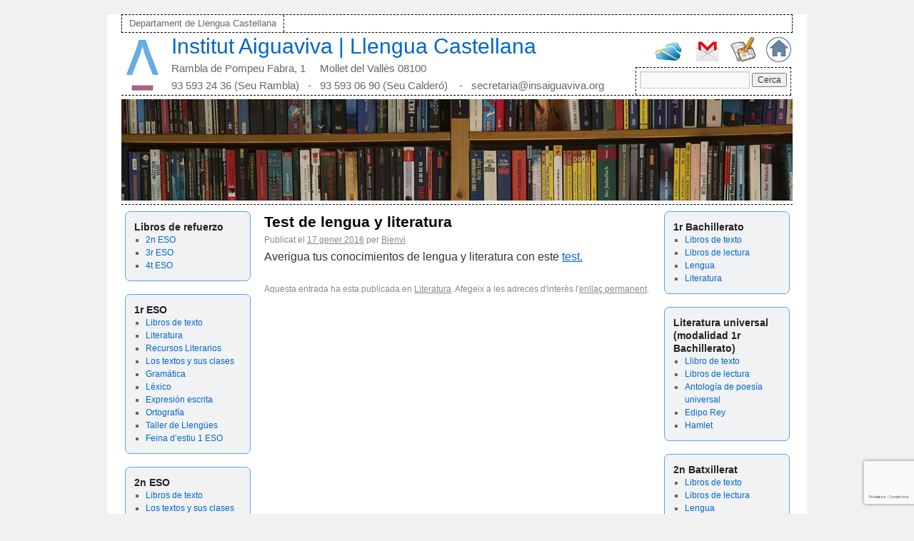

--- FILE ---
content_type: text/html; charset=UTF-8
request_url: https://www.castella-insaiguaviva.org/2016/01/test-de-lengua-y-literatura/
body_size: 13747
content:
<!DOCTYPE html>
<html lang="ca">
<head>
<meta charset="UTF-8" />
<title>Test de lengua y literatura | Institut Aiguaviva | Llengua Castellana</title>
<link rel="stylesheet" type="text/css" media="all" href="https://www.castella-insaiguaviva.org/wp-content/themes/rdt_theme/style.css" />
<link rel="pingback" href="https://www.castella-insaiguaviva.org/xmlrpc.php" />
<meta name='robots' content='max-image-preview:large' />
<link rel="alternate" type="application/rss+xml" title="Institut Aiguaviva | Llengua Castellana &raquo; Canal d&#039;informació" href="https://www.castella-insaiguaviva.org/feed/" />
<link rel="alternate" type="application/rss+xml" title="Institut Aiguaviva | Llengua Castellana &raquo; Canal dels comentaris" href="https://www.castella-insaiguaviva.org/comments/feed/" />
<link rel="alternate" type="application/rss+xml" title="Institut Aiguaviva | Llengua Castellana &raquo; Test de lengua y literatura Canal dels comentaris" href="https://www.castella-insaiguaviva.org/2016/01/test-de-lengua-y-literatura/feed/" />
<link rel="alternate" title="oEmbed (JSON)" type="application/json+oembed" href="https://www.castella-insaiguaviva.org/wp-json/oembed/1.0/embed?url=https%3A%2F%2Fwww.castella-insaiguaviva.org%2F2016%2F01%2Ftest-de-lengua-y-literatura%2F" />
<link rel="alternate" title="oEmbed (XML)" type="text/xml+oembed" href="https://www.castella-insaiguaviva.org/wp-json/oembed/1.0/embed?url=https%3A%2F%2Fwww.castella-insaiguaviva.org%2F2016%2F01%2Ftest-de-lengua-y-literatura%2F&#038;format=xml" />
<style id='wp-img-auto-sizes-contain-inline-css' type='text/css'>
img:is([sizes=auto i],[sizes^="auto," i]){contain-intrinsic-size:3000px 1500px}
/*# sourceURL=wp-img-auto-sizes-contain-inline-css */
</style>
<style id='wp-emoji-styles-inline-css' type='text/css'>

	img.wp-smiley, img.emoji {
		display: inline !important;
		border: none !important;
		box-shadow: none !important;
		height: 1em !important;
		width: 1em !important;
		margin: 0 0.07em !important;
		vertical-align: -0.1em !important;
		background: none !important;
		padding: 0 !important;
	}
/*# sourceURL=wp-emoji-styles-inline-css */
</style>
<style id='wp-block-library-inline-css' type='text/css'>
:root{--wp-block-synced-color:#7a00df;--wp-block-synced-color--rgb:122,0,223;--wp-bound-block-color:var(--wp-block-synced-color);--wp-editor-canvas-background:#ddd;--wp-admin-theme-color:#007cba;--wp-admin-theme-color--rgb:0,124,186;--wp-admin-theme-color-darker-10:#006ba1;--wp-admin-theme-color-darker-10--rgb:0,107,160.5;--wp-admin-theme-color-darker-20:#005a87;--wp-admin-theme-color-darker-20--rgb:0,90,135;--wp-admin-border-width-focus:2px}@media (min-resolution:192dpi){:root{--wp-admin-border-width-focus:1.5px}}.wp-element-button{cursor:pointer}:root .has-very-light-gray-background-color{background-color:#eee}:root .has-very-dark-gray-background-color{background-color:#313131}:root .has-very-light-gray-color{color:#eee}:root .has-very-dark-gray-color{color:#313131}:root .has-vivid-green-cyan-to-vivid-cyan-blue-gradient-background{background:linear-gradient(135deg,#00d084,#0693e3)}:root .has-purple-crush-gradient-background{background:linear-gradient(135deg,#34e2e4,#4721fb 50%,#ab1dfe)}:root .has-hazy-dawn-gradient-background{background:linear-gradient(135deg,#faaca8,#dad0ec)}:root .has-subdued-olive-gradient-background{background:linear-gradient(135deg,#fafae1,#67a671)}:root .has-atomic-cream-gradient-background{background:linear-gradient(135deg,#fdd79a,#004a59)}:root .has-nightshade-gradient-background{background:linear-gradient(135deg,#330968,#31cdcf)}:root .has-midnight-gradient-background{background:linear-gradient(135deg,#020381,#2874fc)}:root{--wp--preset--font-size--normal:16px;--wp--preset--font-size--huge:42px}.has-regular-font-size{font-size:1em}.has-larger-font-size{font-size:2.625em}.has-normal-font-size{font-size:var(--wp--preset--font-size--normal)}.has-huge-font-size{font-size:var(--wp--preset--font-size--huge)}.has-text-align-center{text-align:center}.has-text-align-left{text-align:left}.has-text-align-right{text-align:right}.has-fit-text{white-space:nowrap!important}#end-resizable-editor-section{display:none}.aligncenter{clear:both}.items-justified-left{justify-content:flex-start}.items-justified-center{justify-content:center}.items-justified-right{justify-content:flex-end}.items-justified-space-between{justify-content:space-between}.screen-reader-text{border:0;clip-path:inset(50%);height:1px;margin:-1px;overflow:hidden;padding:0;position:absolute;width:1px;word-wrap:normal!important}.screen-reader-text:focus{background-color:#ddd;clip-path:none;color:#444;display:block;font-size:1em;height:auto;left:5px;line-height:normal;padding:15px 23px 14px;text-decoration:none;top:5px;width:auto;z-index:100000}html :where(.has-border-color){border-style:solid}html :where([style*=border-top-color]){border-top-style:solid}html :where([style*=border-right-color]){border-right-style:solid}html :where([style*=border-bottom-color]){border-bottom-style:solid}html :where([style*=border-left-color]){border-left-style:solid}html :where([style*=border-width]){border-style:solid}html :where([style*=border-top-width]){border-top-style:solid}html :where([style*=border-right-width]){border-right-style:solid}html :where([style*=border-bottom-width]){border-bottom-style:solid}html :where([style*=border-left-width]){border-left-style:solid}html :where(img[class*=wp-image-]){height:auto;max-width:100%}:where(figure){margin:0 0 1em}html :where(.is-position-sticky){--wp-admin--admin-bar--position-offset:var(--wp-admin--admin-bar--height,0px)}@media screen and (max-width:600px){html :where(.is-position-sticky){--wp-admin--admin-bar--position-offset:0px}}

/*# sourceURL=wp-block-library-inline-css */
</style><style id='global-styles-inline-css' type='text/css'>
:root{--wp--preset--aspect-ratio--square: 1;--wp--preset--aspect-ratio--4-3: 4/3;--wp--preset--aspect-ratio--3-4: 3/4;--wp--preset--aspect-ratio--3-2: 3/2;--wp--preset--aspect-ratio--2-3: 2/3;--wp--preset--aspect-ratio--16-9: 16/9;--wp--preset--aspect-ratio--9-16: 9/16;--wp--preset--color--black: #000000;--wp--preset--color--cyan-bluish-gray: #abb8c3;--wp--preset--color--white: #ffffff;--wp--preset--color--pale-pink: #f78da7;--wp--preset--color--vivid-red: #cf2e2e;--wp--preset--color--luminous-vivid-orange: #ff6900;--wp--preset--color--luminous-vivid-amber: #fcb900;--wp--preset--color--light-green-cyan: #7bdcb5;--wp--preset--color--vivid-green-cyan: #00d084;--wp--preset--color--pale-cyan-blue: #8ed1fc;--wp--preset--color--vivid-cyan-blue: #0693e3;--wp--preset--color--vivid-purple: #9b51e0;--wp--preset--gradient--vivid-cyan-blue-to-vivid-purple: linear-gradient(135deg,rgb(6,147,227) 0%,rgb(155,81,224) 100%);--wp--preset--gradient--light-green-cyan-to-vivid-green-cyan: linear-gradient(135deg,rgb(122,220,180) 0%,rgb(0,208,130) 100%);--wp--preset--gradient--luminous-vivid-amber-to-luminous-vivid-orange: linear-gradient(135deg,rgb(252,185,0) 0%,rgb(255,105,0) 100%);--wp--preset--gradient--luminous-vivid-orange-to-vivid-red: linear-gradient(135deg,rgb(255,105,0) 0%,rgb(207,46,46) 100%);--wp--preset--gradient--very-light-gray-to-cyan-bluish-gray: linear-gradient(135deg,rgb(238,238,238) 0%,rgb(169,184,195) 100%);--wp--preset--gradient--cool-to-warm-spectrum: linear-gradient(135deg,rgb(74,234,220) 0%,rgb(151,120,209) 20%,rgb(207,42,186) 40%,rgb(238,44,130) 60%,rgb(251,105,98) 80%,rgb(254,248,76) 100%);--wp--preset--gradient--blush-light-purple: linear-gradient(135deg,rgb(255,206,236) 0%,rgb(152,150,240) 100%);--wp--preset--gradient--blush-bordeaux: linear-gradient(135deg,rgb(254,205,165) 0%,rgb(254,45,45) 50%,rgb(107,0,62) 100%);--wp--preset--gradient--luminous-dusk: linear-gradient(135deg,rgb(255,203,112) 0%,rgb(199,81,192) 50%,rgb(65,88,208) 100%);--wp--preset--gradient--pale-ocean: linear-gradient(135deg,rgb(255,245,203) 0%,rgb(182,227,212) 50%,rgb(51,167,181) 100%);--wp--preset--gradient--electric-grass: linear-gradient(135deg,rgb(202,248,128) 0%,rgb(113,206,126) 100%);--wp--preset--gradient--midnight: linear-gradient(135deg,rgb(2,3,129) 0%,rgb(40,116,252) 100%);--wp--preset--font-size--small: 13px;--wp--preset--font-size--medium: 20px;--wp--preset--font-size--large: 36px;--wp--preset--font-size--x-large: 42px;--wp--preset--spacing--20: 0.44rem;--wp--preset--spacing--30: 0.67rem;--wp--preset--spacing--40: 1rem;--wp--preset--spacing--50: 1.5rem;--wp--preset--spacing--60: 2.25rem;--wp--preset--spacing--70: 3.38rem;--wp--preset--spacing--80: 5.06rem;--wp--preset--shadow--natural: 6px 6px 9px rgba(0, 0, 0, 0.2);--wp--preset--shadow--deep: 12px 12px 50px rgba(0, 0, 0, 0.4);--wp--preset--shadow--sharp: 6px 6px 0px rgba(0, 0, 0, 0.2);--wp--preset--shadow--outlined: 6px 6px 0px -3px rgb(255, 255, 255), 6px 6px rgb(0, 0, 0);--wp--preset--shadow--crisp: 6px 6px 0px rgb(0, 0, 0);}:where(.is-layout-flex){gap: 0.5em;}:where(.is-layout-grid){gap: 0.5em;}body .is-layout-flex{display: flex;}.is-layout-flex{flex-wrap: wrap;align-items: center;}.is-layout-flex > :is(*, div){margin: 0;}body .is-layout-grid{display: grid;}.is-layout-grid > :is(*, div){margin: 0;}:where(.wp-block-columns.is-layout-flex){gap: 2em;}:where(.wp-block-columns.is-layout-grid){gap: 2em;}:where(.wp-block-post-template.is-layout-flex){gap: 1.25em;}:where(.wp-block-post-template.is-layout-grid){gap: 1.25em;}.has-black-color{color: var(--wp--preset--color--black) !important;}.has-cyan-bluish-gray-color{color: var(--wp--preset--color--cyan-bluish-gray) !important;}.has-white-color{color: var(--wp--preset--color--white) !important;}.has-pale-pink-color{color: var(--wp--preset--color--pale-pink) !important;}.has-vivid-red-color{color: var(--wp--preset--color--vivid-red) !important;}.has-luminous-vivid-orange-color{color: var(--wp--preset--color--luminous-vivid-orange) !important;}.has-luminous-vivid-amber-color{color: var(--wp--preset--color--luminous-vivid-amber) !important;}.has-light-green-cyan-color{color: var(--wp--preset--color--light-green-cyan) !important;}.has-vivid-green-cyan-color{color: var(--wp--preset--color--vivid-green-cyan) !important;}.has-pale-cyan-blue-color{color: var(--wp--preset--color--pale-cyan-blue) !important;}.has-vivid-cyan-blue-color{color: var(--wp--preset--color--vivid-cyan-blue) !important;}.has-vivid-purple-color{color: var(--wp--preset--color--vivid-purple) !important;}.has-black-background-color{background-color: var(--wp--preset--color--black) !important;}.has-cyan-bluish-gray-background-color{background-color: var(--wp--preset--color--cyan-bluish-gray) !important;}.has-white-background-color{background-color: var(--wp--preset--color--white) !important;}.has-pale-pink-background-color{background-color: var(--wp--preset--color--pale-pink) !important;}.has-vivid-red-background-color{background-color: var(--wp--preset--color--vivid-red) !important;}.has-luminous-vivid-orange-background-color{background-color: var(--wp--preset--color--luminous-vivid-orange) !important;}.has-luminous-vivid-amber-background-color{background-color: var(--wp--preset--color--luminous-vivid-amber) !important;}.has-light-green-cyan-background-color{background-color: var(--wp--preset--color--light-green-cyan) !important;}.has-vivid-green-cyan-background-color{background-color: var(--wp--preset--color--vivid-green-cyan) !important;}.has-pale-cyan-blue-background-color{background-color: var(--wp--preset--color--pale-cyan-blue) !important;}.has-vivid-cyan-blue-background-color{background-color: var(--wp--preset--color--vivid-cyan-blue) !important;}.has-vivid-purple-background-color{background-color: var(--wp--preset--color--vivid-purple) !important;}.has-black-border-color{border-color: var(--wp--preset--color--black) !important;}.has-cyan-bluish-gray-border-color{border-color: var(--wp--preset--color--cyan-bluish-gray) !important;}.has-white-border-color{border-color: var(--wp--preset--color--white) !important;}.has-pale-pink-border-color{border-color: var(--wp--preset--color--pale-pink) !important;}.has-vivid-red-border-color{border-color: var(--wp--preset--color--vivid-red) !important;}.has-luminous-vivid-orange-border-color{border-color: var(--wp--preset--color--luminous-vivid-orange) !important;}.has-luminous-vivid-amber-border-color{border-color: var(--wp--preset--color--luminous-vivid-amber) !important;}.has-light-green-cyan-border-color{border-color: var(--wp--preset--color--light-green-cyan) !important;}.has-vivid-green-cyan-border-color{border-color: var(--wp--preset--color--vivid-green-cyan) !important;}.has-pale-cyan-blue-border-color{border-color: var(--wp--preset--color--pale-cyan-blue) !important;}.has-vivid-cyan-blue-border-color{border-color: var(--wp--preset--color--vivid-cyan-blue) !important;}.has-vivid-purple-border-color{border-color: var(--wp--preset--color--vivid-purple) !important;}.has-vivid-cyan-blue-to-vivid-purple-gradient-background{background: var(--wp--preset--gradient--vivid-cyan-blue-to-vivid-purple) !important;}.has-light-green-cyan-to-vivid-green-cyan-gradient-background{background: var(--wp--preset--gradient--light-green-cyan-to-vivid-green-cyan) !important;}.has-luminous-vivid-amber-to-luminous-vivid-orange-gradient-background{background: var(--wp--preset--gradient--luminous-vivid-amber-to-luminous-vivid-orange) !important;}.has-luminous-vivid-orange-to-vivid-red-gradient-background{background: var(--wp--preset--gradient--luminous-vivid-orange-to-vivid-red) !important;}.has-very-light-gray-to-cyan-bluish-gray-gradient-background{background: var(--wp--preset--gradient--very-light-gray-to-cyan-bluish-gray) !important;}.has-cool-to-warm-spectrum-gradient-background{background: var(--wp--preset--gradient--cool-to-warm-spectrum) !important;}.has-blush-light-purple-gradient-background{background: var(--wp--preset--gradient--blush-light-purple) !important;}.has-blush-bordeaux-gradient-background{background: var(--wp--preset--gradient--blush-bordeaux) !important;}.has-luminous-dusk-gradient-background{background: var(--wp--preset--gradient--luminous-dusk) !important;}.has-pale-ocean-gradient-background{background: var(--wp--preset--gradient--pale-ocean) !important;}.has-electric-grass-gradient-background{background: var(--wp--preset--gradient--electric-grass) !important;}.has-midnight-gradient-background{background: var(--wp--preset--gradient--midnight) !important;}.has-small-font-size{font-size: var(--wp--preset--font-size--small) !important;}.has-medium-font-size{font-size: var(--wp--preset--font-size--medium) !important;}.has-large-font-size{font-size: var(--wp--preset--font-size--large) !important;}.has-x-large-font-size{font-size: var(--wp--preset--font-size--x-large) !important;}
/*# sourceURL=global-styles-inline-css */
</style>

<style id='classic-theme-styles-inline-css' type='text/css'>
/*! This file is auto-generated */
.wp-block-button__link{color:#fff;background-color:#32373c;border-radius:9999px;box-shadow:none;text-decoration:none;padding:calc(.667em + 2px) calc(1.333em + 2px);font-size:1.125em}.wp-block-file__button{background:#32373c;color:#fff;text-decoration:none}
/*# sourceURL=/wp-includes/css/classic-themes.min.css */
</style>
<link rel="https://api.w.org/" href="https://www.castella-insaiguaviva.org/wp-json/" /><link rel="alternate" title="JSON" type="application/json" href="https://www.castella-insaiguaviva.org/wp-json/wp/v2/posts/2200" /><link rel="EditURI" type="application/rsd+xml" title="RSD" href="https://www.castella-insaiguaviva.org/xmlrpc.php?rsd" />
<meta name="generator" content="WordPress 6.9" />
<link rel="canonical" href="https://www.castella-insaiguaviva.org/2016/01/test-de-lengua-y-literatura/" />
<link rel='shortlink' href='https://www.castella-insaiguaviva.org/?p=2200' />

</head>

<body class="wp-singular post-template-default single single-post postid-2200 single-format-standard wp-theme-rdt_theme">
<div id="wrapper" class="hfeed">
	<div id="header">
		<div id="masthead">
			<div id="access" role="navigation">
			  				<div class="skip-link screen-reader-text"><a href="#content" title="Vés al contingut">Vés al contingut</a>
				</div>
								<div class="menu-header"><ul id="menu-top" class="menu"><li id="menu-item-330" class="menu-item menu-item-type-post_type menu-item-object-page menu-item-home menu-item-330"><a href="https://www.castella-insaiguaviva.org/">Departament de Llengua Castellana</a></li>
</ul></div>			</div><!-- #access -->
			
			<div class="cabecera">

			<div class="logo">
			<a href="http://www.insaiguaviva.org" target="_self" title="Institut Aiguaviva"> <img src="https://www.castella-insaiguaviva.org/wp-content/themes/rdt_theme/images/aiguaviva/logo-aiguaviva.png" /> </a>
			</div>
		
			<div class="marca">
			<div style="font-size:30px;"><a style="text-decoration:none;" href="https://www.castella-insaiguaviva.org/" title="Institut Aiguaviva | Llengua Castellana" rel="home">Institut Aiguaviva | Llengua Castellana</a></div>
			<div style="font-size:15px; margin-top:13px;">Rambla de Pompeu Fabra, 1     Mollet del Vallès 08100</div>
			<div style="font-size:15px; margin-top:6px;">93 593 24 36 (Seu Rambla)&nbsp;&nbsp;&nbsp;-&nbsp;&nbsp; 93 593 06 90 (Seu Calder&oacute;) &nbsp;&nbsp;&nbsp;-&nbsp;&nbsp; secretaria@insaiguaviva.org</div>
			</div>
	
			<div class="gohome">
			<a href="http://www.insaiguaviva.org" target="_self" title="Institut Aiguaviva"> <img src="https://www.castella-insaiguaviva.org/wp-content/themes/rdt_theme/images/aiguaviva/logo-home.png" /> </a>
			</div>			
			
			<div class="godocs">
			<a href="https://drive.google.com" target="_blank" title="Documents"> <img src="https://www.castella-insaiguaviva.org/wp-content/themes/rdt_theme/images/aiguaviva/logo-docs.gif" /> </a>
			</div>			
			
			<div class="gomail">
			<a href="http://www.gmail.com" target="_blank" title="Correu"> <img src="https://www.castella-insaiguaviva.org/wp-content/themes/rdt_theme/images/aiguaviva/logo-mail.png" /> </a>
			</div>			
		
			<div class="goskydrive">
			<a href="http://www.hotmail.com/" target="_blank" title="Hotmail"> <img src="https://www.castella-insaiguaviva.org/wp-content/themes/rdt_theme/images/aiguaviva/logo-onedrive.jpg" /> </a>
			</div>	
			
			<div class="cercador">
			<form role="search" method="get" id="searchform" class="searchform" action="https://www.castella-insaiguaviva.org/">
				<div>
					<label class="screen-reader-text" for="s">Cerca:</label>
					<input type="text" value="" name="s" id="s" />
					<input type="submit" id="searchsubmit" value="Cerca" />
				</div>
			</form>			</div>
		
			</div>			

			<div id="branding" role="banner">
										<img style="padding:5px 0 5px 0;" src="https://www.castella-insaiguaviva.org/wp-content/uploads/2017/10/cropped-libros-2.jpg" width="940" height="142" alt="" />
								</div><!-- #branding -->
		</div><!-- #masthead -->
	</div><!-- #header -->

	<div id="main">


		<div id="primary" class="widget-area" role="complementary">
			<ul class="xoxo">

<li id="nav_menu-20" class="widget-container widget_nav_menu"><h3 class="widget-title">Libros de refuerzo</h3><div class="menu-libros-de-refuerzo-container"><ul id="menu-libros-de-refuerzo" class="menu"><li id="menu-item-6013" class="menu-item menu-item-type-post_type menu-item-object-post menu-item-6013"><a href="https://www.castella-insaiguaviva.org/2017/06/texto-gramatica-vocabulario-2n-eso-refuerzo-2/">2n ESO</a></li>
<li id="menu-item-6012" class="menu-item menu-item-type-post_type menu-item-object-post menu-item-6012"><a href="https://www.castella-insaiguaviva.org/2017/06/texto-gramatica-vocabulario-3r-eso-refuerzo-2/">3r ESO</a></li>
<li id="menu-item-6011" class="menu-item menu-item-type-post_type menu-item-object-post menu-item-6011"><a href="https://www.castella-insaiguaviva.org/2017/06/texto-gramatica-vocabulario-4t-eso-refuerzo-2/">4t ESO</a></li>
</ul></div></li><li id="nav_menu-3" class="widget-container widget_nav_menu"><h3 class="widget-title">1r ESO</h3><div class="menu-1reso-container"><ul id="menu-1reso" class="menu"><li id="menu-item-13" class="menu-item menu-item-type-taxonomy menu-item-object-category menu-item-13"><a href="https://www.castella-insaiguaviva.org/category/1r-eso/llibres-de-text/">Libros de texto</a></li>
<li id="menu-item-522" class="menu-item menu-item-type-taxonomy menu-item-object-category menu-item-522"><a href="https://www.castella-insaiguaviva.org/category/literatura/">Literatura</a></li>
<li id="menu-item-306" class="menu-item menu-item-type-taxonomy menu-item-object-category menu-item-306"><a href="https://www.castella-insaiguaviva.org/category/1r-eso/recursos-literarios/">Recursos Literarios</a></li>
<li id="menu-item-316" class="menu-item menu-item-type-taxonomy menu-item-object-category menu-item-316"><a href="https://www.castella-insaiguaviva.org/category/1r-eso/los-textos-y-sus-clases/">Los textos y sus clases</a></li>
<li id="menu-item-317" class="menu-item menu-item-type-taxonomy menu-item-object-category menu-item-317"><a href="https://www.castella-insaiguaviva.org/category/1r-eso/gramatica/">Gramática</a></li>
<li id="menu-item-318" class="menu-item menu-item-type-taxonomy menu-item-object-category menu-item-318"><a href="https://www.castella-insaiguaviva.org/category/1r-eso/lexico/">Léxico</a></li>
<li id="menu-item-1056" class="menu-item menu-item-type-taxonomy menu-item-object-category menu-item-1056"><a href="https://www.castella-insaiguaviva.org/category/1r-eso/expresion-escrita/">Expresión escrita</a></li>
<li id="menu-item-322" class="menu-item menu-item-type-taxonomy menu-item-object-category menu-item-322"><a href="https://www.castella-insaiguaviva.org/category/1r-eso/ortografia/">Ortografía</a></li>
<li id="menu-item-1595" class="menu-item menu-item-type-taxonomy menu-item-object-category menu-item-1595"><a href="https://www.castella-insaiguaviva.org/category/1r-eso/taller-de-llengues/">Taller de Llengües</a></li>
<li id="menu-item-2541" class="menu-item menu-item-type-taxonomy menu-item-object-category menu-item-2541"><a href="https://www.castella-insaiguaviva.org/category/1r-eso/deberes-de-verano-1-eso/">Feina d&#8217;estiu 1 ESO</a></li>
</ul></div></li><li id="nav_menu-4" class="widget-container widget_nav_menu"><h3 class="widget-title">2n ESO</h3><div class="menu-2n-eso-container"><ul id="menu-2n-eso" class="menu"><li id="menu-item-15" class="menu-item menu-item-type-taxonomy menu-item-object-category menu-item-15"><a href="https://www.castella-insaiguaviva.org/category/2n-eso/llibres-de-text-2n-eso/">Libros de texto</a></li>
<li id="menu-item-1810" class="menu-item menu-item-type-taxonomy menu-item-object-category menu-item-1810"><a href="https://www.castella-insaiguaviva.org/category/2n-eso/los-textos-y-sus-clases-2n-eso/">Los textos y sus clases</a></li>
<li id="menu-item-843" class="menu-item menu-item-type-taxonomy menu-item-object-category menu-item-843"><a href="https://www.castella-insaiguaviva.org/category/2n-eso/gramatica-2n-eso/">Gramática</a></li>
<li id="menu-item-2156" class="menu-item menu-item-type-taxonomy menu-item-object-category menu-item-2156"><a href="https://www.castella-insaiguaviva.org/category/2n-eso/ortografia-2eso/">Ortografía</a></li>
<li id="menu-item-844" class="menu-item menu-item-type-taxonomy menu-item-object-category menu-item-844"><a href="https://www.castella-insaiguaviva.org/category/2n-eso/lexico-2n-eso/">Léxico</a></li>
<li id="menu-item-2874" class="menu-item menu-item-type-taxonomy menu-item-object-category menu-item-2874"><a href="https://www.castella-insaiguaviva.org/category/2n-eso/lengua/">Lengua</a></li>
<li id="menu-item-845" class="menu-item menu-item-type-taxonomy menu-item-object-category current-post-ancestor current-menu-parent current-post-parent menu-item-845"><a href="https://www.castella-insaiguaviva.org/category/2n-eso/literatura-2n-eso/">Literatura</a></li>
<li id="menu-item-2144" class="menu-item menu-item-type-taxonomy menu-item-object-category menu-item-2144"><a href="https://www.castella-insaiguaviva.org/category/2n-eso/expresion-escrita-2n-eso/">Expresión escrita</a></li>
<li id="menu-item-717" class="menu-item menu-item-type-taxonomy menu-item-object-category menu-item-717"><a href="https://www.castella-insaiguaviva.org/category/2n-eso/exposiciones-orales/">Exposiciones orales</a></li>
<li id="menu-item-2006" class="menu-item menu-item-type-taxonomy menu-item-object-category menu-item-2006"><a href="https://www.castella-insaiguaviva.org/category/2n-eso/caligrafia/">Caligrafía</a></li>
<li id="menu-item-4511" class="menu-item menu-item-type-taxonomy menu-item-object-category menu-item-4511"><a href="https://www.castella-insaiguaviva.org/category/2n-eso/lecturas-recomendadas-2-eso/">Lecturas recomendadas</a></li>
<li id="menu-item-1644" class="menu-item menu-item-type-taxonomy menu-item-object-category menu-item-1644"><a href="https://www.castella-insaiguaviva.org/category/2n-eso/deberes-de-verano/">Feina d&#8217;estiu 2 ESO</a></li>
</ul></div></li><li id="nav_menu-5" class="widget-container widget_nav_menu"><h3 class="widget-title">3r ESO</h3><div class="menu-3r-eso-container"><ul id="menu-3r-eso" class="menu"><li id="menu-item-17" class="menu-item menu-item-type-taxonomy menu-item-object-category menu-item-17"><a href="https://www.castella-insaiguaviva.org/category/3r-eso/llibres-de-text-2/">Libros de texto</a></li>
<li id="menu-item-16" class="menu-item menu-item-type-taxonomy menu-item-object-category menu-item-16"><a href="https://www.castella-insaiguaviva.org/category/3r-eso/llibres-de-lectura-3r-eso/">Libros de lectura</a></li>
<li id="menu-item-870" class="menu-item menu-item-type-taxonomy menu-item-object-category menu-item-870"><a href="https://www.castella-insaiguaviva.org/category/3r-eso/ortografia-3r-eso/">Ortografia</a></li>
<li id="menu-item-871" class="menu-item menu-item-type-taxonomy menu-item-object-category menu-item-871"><a href="https://www.castella-insaiguaviva.org/category/3r-eso/gramatica-3r-eso/">Gramática</a></li>
<li id="menu-item-872" class="menu-item menu-item-type-taxonomy menu-item-object-category menu-item-872"><a href="https://www.castella-insaiguaviva.org/category/3r-eso/lexico-3r-eso/">Léxico</a></li>
<li id="menu-item-879" class="menu-item menu-item-type-taxonomy menu-item-object-category menu-item-879"><a href="https://www.castella-insaiguaviva.org/category/3r-eso/literatura-3r-eso/">Literatura</a></li>
<li id="menu-item-3173" class="menu-item menu-item-type-taxonomy menu-item-object-category menu-item-3173"><a href="https://www.castella-insaiguaviva.org/category/3r-eso/fabrica-de-textos/">Comunicación</a></li>
<li id="menu-item-1162" class="menu-item menu-item-type-taxonomy menu-item-object-category menu-item-1162"><a href="https://www.castella-insaiguaviva.org/category/3r-eso/lecturas-recomendadas/">Lecturas recomendadas</a></li>
<li id="menu-item-3978" class="menu-item menu-item-type-taxonomy menu-item-object-category menu-item-3978"><a href="https://www.castella-insaiguaviva.org/category/3r-eso/expresion-escrita-3r-eso/">Expresión escrita</a></li>
<li id="menu-item-4387" class="menu-item menu-item-type-taxonomy menu-item-object-category menu-item-4387"><a href="https://www.castella-insaiguaviva.org/category/3r-eso/trabajo-de-verano/">Feina d&#8217;estiu 3 ESO</a></li>
<li id="menu-item-1015" class="menu-item menu-item-type-taxonomy menu-item-object-category menu-item-1015"><a href="https://www.castella-insaiguaviva.org/category/3r-eso/proves-diagnostiques/">Proves diagnòstiques</a></li>
</ul></div></li><li id="nav_menu-10" class="widget-container widget_nav_menu"><h3 class="widget-title">4t ESO</h3><div class="menu-4t-eso-container"><ul id="menu-4t-eso" class="menu"><li id="menu-item-1669" class="menu-item menu-item-type-taxonomy menu-item-object-category menu-item-1669"><a href="https://www.castella-insaiguaviva.org/category/4t-eso/libros-de-texto/">Libros de texto</a></li>
<li id="menu-item-1668" class="menu-item menu-item-type-taxonomy menu-item-object-category menu-item-1668"><a href="https://www.castella-insaiguaviva.org/category/4t-eso/libros-de-lectura/">Libros de lectura</a></li>
<li id="menu-item-4471" class="menu-item menu-item-type-taxonomy menu-item-object-category menu-item-4471"><a href="https://www.castella-insaiguaviva.org/category/4t-eso/comunicacion/">Comunicación</a></li>
<li id="menu-item-1394" class="menu-item menu-item-type-taxonomy menu-item-object-category menu-item-1394"><a href="https://www.castella-insaiguaviva.org/category/4t-eso/gramatica-4t-eso/">Gramática</a></li>
<li id="menu-item-4489" class="menu-item menu-item-type-taxonomy menu-item-object-category menu-item-4489"><a href="https://www.castella-insaiguaviva.org/category/4t-eso/ortografia-4eso/">Ortografía &#8211; 4ESO</a></li>
<li id="menu-item-5700" class="menu-item menu-item-type-taxonomy menu-item-object-category menu-item-5700"><a href="https://www.castella-insaiguaviva.org/category/lexico-4-eso/">Léxico &#8211; 4 ESO</a></li>
<li id="menu-item-4426" class="menu-item menu-item-type-taxonomy menu-item-object-category menu-item-4426"><a href="https://www.castella-insaiguaviva.org/category/4t-eso/expresion-escrita-4t-eso/">Expresión escrita</a></li>
<li id="menu-item-1396" class="menu-item menu-item-type-taxonomy menu-item-object-category menu-item-1396"><a href="https://www.castella-insaiguaviva.org/category/4t-eso/literatura-4t-eso/">Literatura</a></li>
<li id="menu-item-1470" class="menu-item menu-item-type-taxonomy menu-item-object-category menu-item-1470"><a href="https://www.castella-insaiguaviva.org/category/4t-eso/competencies-basiques/">Competències bàsiques</a></li>
<li id="menu-item-1395" class="menu-item menu-item-type-taxonomy menu-item-object-category menu-item-1395"><a href="https://www.castella-insaiguaviva.org/category/4t-eso/recomendaciones-de-lecturas-4t-eso/">Lecturas recomendadas</a></li>
</ul></div></li><li id="nav_menu-8" class="widget-container widget_nav_menu"><h3 class="widget-title">&#8230;de cine</h3><div class="menu-de-cine-container"><ul id="menu-de-cine" class="menu"><li id="menu-item-2649" class="menu-item menu-item-type-taxonomy menu-item-object-category menu-item-2649"><a href="https://www.castella-insaiguaviva.org/category/de-cine/antecedentes-del-cine/">Antecedentes del cine</a></li>
<li id="menu-item-894" class="menu-item menu-item-type-taxonomy menu-item-object-category menu-item-894"><a href="https://www.castella-insaiguaviva.org/category/de-cine/cortometrajes-clasicos/">Cortometrajes clásicos</a></li>
<li id="menu-item-960" class="menu-item menu-item-type-taxonomy menu-item-object-category menu-item-960"><a href="https://www.castella-insaiguaviva.org/category/de-cine/cine-clasico/">Cine clásico</a></li>
<li id="menu-item-1113" class="menu-item menu-item-type-taxonomy menu-item-object-category menu-item-1113"><a href="https://www.castella-insaiguaviva.org/category/de-cine/cine-sonoro/">Cine sonoro</a></li>
<li id="menu-item-1179" class="menu-item menu-item-type-taxonomy menu-item-object-category menu-item-1179"><a href="https://www.castella-insaiguaviva.org/category/de-cine/el-lenguaje-del-cine/">El lenguaje del cine</a></li>
<li id="menu-item-2382" class="menu-item menu-item-type-taxonomy menu-item-object-category menu-item-2382"><a href="https://www.castella-insaiguaviva.org/category/de-cine/fases-de-elaboracion/">Fases de elaboración</a></li>
<li id="menu-item-1102" class="menu-item menu-item-type-taxonomy menu-item-object-category menu-item-1102"><a href="https://www.castella-insaiguaviva.org/category/de-cine/ficha-tecnica-de-una-pelicula/">Ficha técnica de una película</a></li>
<li id="menu-item-1114" class="menu-item menu-item-type-taxonomy menu-item-object-category menu-item-1114"><a href="https://www.castella-insaiguaviva.org/category/de-cine/generos-cinematograficos/">Géneros cinematográficos</a></li>
<li id="menu-item-1120" class="menu-item menu-item-type-taxonomy menu-item-object-category menu-item-1120"><a href="https://www.castella-insaiguaviva.org/category/de-cine/biografias-de-cine/">Biografías de cine</a></li>
<li id="menu-item-1560" class="menu-item menu-item-type-taxonomy menu-item-object-category menu-item-1560"><a href="https://www.castella-insaiguaviva.org/category/de-cine/nombres-propios/">Nombres propios</a></li>
<li id="menu-item-1136" class="menu-item menu-item-type-taxonomy menu-item-object-category menu-item-1136"><a href="https://www.castella-insaiguaviva.org/category/de-cine/vemos-una-pelicula/">Vemos una película</a></li>
<li id="menu-item-2384" class="menu-item menu-item-type-taxonomy menu-item-object-category menu-item-2384"><a href="https://www.castella-insaiguaviva.org/category/de-cine/varios/">Varios</a></li>
</ul></div></li><li id="custom_html-2" class="widget_text widget-container widget_custom_html"><div class="textwidget custom-html-widget"><div style="
margin:auto;
width:150px;
font: 17px Arial;
font-weight:bold;
text-align: center;">
<a class="ldelsw" style="font-size:0.9em" target="_self" href="https://www.castella-insaiguaviva.org/criterios-de-evaluacion-y-recuperacion-curso-actual/">
Criterios de evaluación y recuperación<br>(curso actual)
</a>
</div></div></li><li id="custom_html-3" class="widget_text widget-container widget_custom_html"><div class="textwidget custom-html-widget"><div style="
margin:auto;
width:150px;
font: 17px Arial;
font-weight:bold;
text-align: center;">
<a class="ldelsw" style="font-size:0.9em" target="_self" href="https://www.castella-insaiguaviva.org/criterios-de-recuperacion-de-cursos-anteriores/">
Criterios de recuperación<br>(cursos anteriores)
</a>
</div></div></li>			</ul>
		</div><!-- #primary .widget-area -->


		<div id="secondary" class="widget-area" role="complementary">
			<ul class="xoxo">
				<li id="nav_menu-11" class="widget-container widget_nav_menu"><h3 class="widget-title">1r Bachillerato</h3><div class="menu-1r-bachillerato-container"><ul id="menu-1r-bachillerato" class="menu"><li id="menu-item-1671" class="menu-item menu-item-type-taxonomy menu-item-object-category menu-item-1671"><a href="https://www.castella-insaiguaviva.org/category/1r-bachillerato/libros-de-textofffff/">Libros de texto</a></li>
<li id="menu-item-4843" class="menu-item menu-item-type-post_type menu-item-object-post menu-item-4843"><a href="https://www.castella-insaiguaviva.org/2020/06/lengua-castellana-1r-batx-libros-de-lectura/">Libros de lectura</a></li>
<li id="menu-item-1819" class="menu-item menu-item-type-taxonomy menu-item-object-category menu-item-1819"><a href="https://www.castella-insaiguaviva.org/category/1r-bachillerato/lengua-1r-batx/">Lengua</a></li>
<li id="menu-item-1820" class="menu-item menu-item-type-taxonomy menu-item-object-category menu-item-1820"><a href="https://www.castella-insaiguaviva.org/category/1r-bachillerato/literatura-1r-batx/">Literatura</a></li>
</ul></div></li><li id="nav_menu-14" class="widget-container widget_nav_menu"><h3 class="widget-title">Literatura universal (modalidad 1r Bachillerato)</h3><div class="menu-literatura-universal-modalidad-1r-bachillerato-container"><ul id="menu-literatura-universal-modalidad-1r-bachillerato" class="menu"><li id="menu-item-6390" class="menu-item menu-item-type-post_type menu-item-object-post menu-item-6390"><a href="https://www.castella-insaiguaviva.org/2024/06/literatura-universal-1r-bachillerato/">Llibro de texto</a></li>
<li id="menu-item-4399" class="menu-item menu-item-type-post_type menu-item-object-post menu-item-4399"><a href="https://www.castella-insaiguaviva.org/2019/07/literatura-universal-1r-batx-libros-de-lectura/">Libros de lectura</a></li>
<li id="menu-item-1864" class="menu-item menu-item-type-taxonomy menu-item-object-category menu-item-1864"><a href="https://www.castella-insaiguaviva.org/category/literatura-universal/antologia-de-poesia-universal/">Antología de poesía universal</a></li>
<li id="menu-item-1867" class="menu-item menu-item-type-taxonomy menu-item-object-category menu-item-1867"><a href="https://www.castella-insaiguaviva.org/category/literatura-universal/edipo-rey/">Edipo Rey</a></li>
<li id="menu-item-3726" class="menu-item menu-item-type-taxonomy menu-item-object-category menu-item-3726"><a href="https://www.castella-insaiguaviva.org/category/literatura-universal/hamlet/">Hamlet</a></li>
</ul></div></li><li id="nav_menu-16" class="widget-container widget_nav_menu"><h3 class="widget-title">2n Batxillerat</h3><div class="menu-2n-batxillerat-container"><ul id="menu-2n-batxillerat" class="menu"><li id="menu-item-2566" class="menu-item menu-item-type-taxonomy menu-item-object-category menu-item-2566"><a href="https://www.castella-insaiguaviva.org/category/2-bachillerato/libros-de-texto-2n-batx/">Libros de texto</a></li>
<li id="menu-item-4847" class="menu-item menu-item-type-post_type menu-item-object-post menu-item-4847"><a href="https://www.castella-insaiguaviva.org/2020/06/lengua-castellana-2n-batx-libros-de-lectura/">Libros de lectura</a></li>
<li id="menu-item-2920" class="menu-item menu-item-type-taxonomy menu-item-object-category menu-item-2920"><a href="https://www.castella-insaiguaviva.org/category/2-bachillerato/lengua-2n-batx/">Lengua</a></li>
<li id="menu-item-2921" class="menu-item menu-item-type-taxonomy menu-item-object-category menu-item-2921"><a href="https://www.castella-insaiguaviva.org/category/2-bachillerato/literatura-2n-batx/">Literatura</a></li>
</ul></div></li><li id="nav_menu-17" class="widget-container widget_nav_menu"><h3 class="widget-title">Literatura castellana (modalidad 2n Bachillerato)</h3><div class="menu-literatura-castellana-modalidad-2n-bachillerato-container"><ul id="menu-literatura-castellana-modalidad-2n-bachillerato" class="menu"><li id="menu-item-4405" class="menu-item menu-item-type-post_type menu-item-object-post menu-item-4405"><a href="https://www.castella-insaiguaviva.org/2019/07/literatura-castellana-2n-batx-libros-de-lectura/">Libros de lectura</a></li>
<li id="menu-item-3585" class="menu-item menu-item-type-custom menu-item-object-custom menu-item-3585"><a target="_blank" href="http://www.bne.es/es/Inicio/index.html">Biblioteca Nacional de España</a></li>
<li id="menu-item-3584" class="menu-item menu-item-type-custom menu-item-object-custom menu-item-3584"><a target="_blank" href="https://cvc.cervantes.es/">Centro Virtual Cervantes</a></li>
<li id="menu-item-3939" class="menu-item menu-item-type-taxonomy menu-item-object-category menu-item-3939"><a href="https://www.castella-insaiguaviva.org/category/2-bachillerato/recursos-literatura-castellana-2n-batx/">Recursos</a></li>
</ul></div></li><li id="nav_menu-6" class="widget-container widget_nav_menu"><h3 class="widget-title">Recursos</h3><div class="menu-recursos-container"><ul id="menu-recursos" class="menu"><li id="menu-item-324" class="menu-item menu-item-type-custom menu-item-object-custom menu-item-324"><a target="_blank" href="https://dle.rae.es/?id=DgIqVCc">Diccionario RAE</a></li>
<li id="menu-item-5631" class="menu-item menu-item-type-custom menu-item-object-custom menu-item-5631"><a href="https://www.rae.es/">RAE</a></li>
<li id="menu-item-4557" class="menu-item menu-item-type-custom menu-item-object-custom menu-item-4557"><a href="https://www.rae.es/diccionario-panhispanico-de-dudas/apendices/abreviaturas">RAE. Abreviaturas convencionales.</a></li>
<li id="menu-item-4506" class="menu-item menu-item-type-custom menu-item-object-custom menu-item-4506"><a href="https://twitter.com/RAEInforma">Twitter RAE</a></li>
<li id="menu-item-325" class="menu-item menu-item-type-custom menu-item-object-custom menu-item-325"><a target="_blank" href="http://www.sinónimo.es/">Diccionario de sinónimos</a></li>
<li id="menu-item-5005" class="menu-item menu-item-type-custom menu-item-object-custom menu-item-5005"><a href="http://www.rtve.es/buscador/GoogleServlet?q=literatura">Literatura en RTVE</a></li>
<li id="menu-item-4546" class="menu-item menu-item-type-taxonomy menu-item-object-category menu-item-4546"><a href="https://www.castella-insaiguaviva.org/category/recursos/jugando-que-es-gerundio/">Jugando que es gerundio</a></li>
<li id="menu-item-4637" class="menu-item menu-item-type-custom menu-item-object-custom menu-item-4637"><a href="https://www.testeando.es/">Testeando</a></li>
<li id="menu-item-5243" class="menu-item menu-item-type-custom menu-item-object-custom menu-item-5243"><a href="https://sinfaltas.com/">sinfaltas.com</a></li>
<li id="menu-item-5210" class="menu-item menu-item-type-taxonomy menu-item-object-category menu-item-5210"><a href="https://www.castella-insaiguaviva.org/category/recursos/activitats-ele/">Actividades ELE</a></li>
<li id="menu-item-5256" class="menu-item menu-item-type-taxonomy menu-item-object-category menu-item-5256"><a href="https://www.castella-insaiguaviva.org/category/recursos/infografia-o-cartel-digital/">Infografía o cartel digital</a></li>
</ul></div></li><li id="nav_menu-7" class="widget-container widget_nav_menu"><h3 class="widget-title">Professorat Departament</h3><div class="menu-departament-container"><ul id="menu-departament" class="menu"><li id="menu-item-814" class="menu-item menu-item-type-custom menu-item-object-custom menu-item-814"><a target="_blank" href="https://drive.google.com/folderview?id=0ByfJxM9ZfKXDN1p2bmFPWUNLWEk&#038;usp=sharing">Espai web a Drive</a></li>
<li id="menu-item-815" class="menu-item menu-item-type-custom menu-item-object-custom menu-item-815"><a target="_blank" href="https://skydrive.live.com/">Espai web a Onedrive</a></li>
<li id="menu-item-816" class="menu-item menu-item-type-custom menu-item-object-custom menu-item-816"><a target="_blank" href="https://accounts.google.com/ServiceLogin?service=youtube&#038;uilel=3&#038;hl=es_ES&#038;continue=http%3A%2F%2Fwww.youtube.com%2Fsignin%3Faction_handle_signin%3Dtrue%26feature%3Dsign_in_button%26hl%3Des_ES%26next%3D%252F%253Fgl%253DES%2526tab%253Dw1%26nom">Canal Youtube</a></li>
<li id="menu-item-1834" class="menu-item menu-item-type-custom menu-item-object-custom menu-item-1834"><a href="#">———————-</a></li>
<li id="menu-item-3302" class="menu-item menu-item-type-post_type menu-item-object-post menu-item-3302"><a href="https://www.castella-insaiguaviva.org/2017/10/plantilles-departament-de-llengua-castellana/">Plantilles</a></li>
<li id="menu-item-1836" class="menu-item menu-item-type-custom menu-item-object-custom menu-item-1836"><a target="_blank" href="https://drive.google.com/open?id=0B_gwbXfvm6CCfnJnUTVzdHRULXdnOXhMbHRfWTM3SG9sbWl0MGE0WVp3dHlYT25EUWZPRGc">Actes</a></li>
<li id="menu-item-3998" class="menu-item menu-item-type-custom menu-item-object-custom menu-item-3998"><a target="_blank" href="https://www.ccbb-insaiguaviva.org/castella">Banc de comentaris</a></li>
<li id="menu-item-1835" class="menu-item menu-item-type-custom menu-item-object-custom menu-item-1835"><a href="#">———————-</a></li>
<li id="menu-item-813" class="menu-item menu-item-type-custom menu-item-object-custom menu-item-813"><a target="_blank" href="http://www.castella-insaiguaviva.org/wp-admin">Log In</a></li>
</ul></div></li>			</ul>
		</div><!-- #secondary .widget-area -->


		<div id="container">
			<div id="content" role="main">

			
				<div id="post-2200" class="post-2200 post type-post status-publish format-standard hentry category-literatura-2n-eso">
					<h1 class="entry-title">Test de lengua y literatura</h1>

					<div class="entry-meta">
						<span class="meta-prep meta-prep-author">Publicat el</span> <a href="https://www.castella-insaiguaviva.org/2016/01/test-de-lengua-y-literatura/" title="19:47" rel="bookmark"><span class="entry-date">17 gener 2016</span></a> <span class="meta-sep">per</span> <span class="author vcard"><a class="url fn n" href="https://www.castella-insaiguaviva.org/author/bienvi/" title="Mostra totes les entrades de Bienvi">Bienvi</a></span>					</div><!-- .entry-meta -->

					<div class="entry-content">
						<p>Averigua tus conocimientos de lengua y literatura con este <a href="http://www.juntadeandalucia.es/averroes/centros-tic/41701419/helvia/aula/archivos/repositorio/0/18/html/Lenguatic/Italica/lim/Test_refuerzo/test.html" target="_blank">test.</a></p>
											</div><!-- .entry-content -->


					<div class="entry-utility">
						Aquesta entrada ha esta publicada en <a href="https://www.castella-insaiguaviva.org/category/2n-eso/literatura-2n-eso/" rel="category tag">Literatura</a>. Afegeix a les adreces d'interès l'<a href="https://www.castella-insaiguaviva.org/2016/01/test-de-lengua-y-literatura/" title="Enllaç permanent a: Test de lengua y literatura" rel="bookmark">enllaç permanent</a>.											</div><!-- .entry-utility -->

					</div><!-- #post-## -->
<!--
				<div id="nav-below" class="navigation">
					<div class="nav-previous"><a href="https://www.castella-insaiguaviva.org/2016/01/poesia-y-tic/" rel="prev"><span class="meta-nav">&larr;</span> Poesía y TIC</a></div>
					<div class="nav-next"><a href="https://www.castella-insaiguaviva.org/2016/01/folleto-informativo-ii/" rel="next">El folleto informativo (II) <span class="meta-nav">&rarr;</span></a></div>
				</div><!-- #nav-below -->

				
			<div id="comments">


	<p class="nocomments">Els comentaris estan tancats.</p>



</div><!-- #comments -->


			</div><!-- #content -->
		</div><!-- #container -->

	</div><!-- #main -->

	<div id="footer" role="contentinfo">
		<div id="colophon">



			<div id="site-info">
				<a href="https://www.castella-insaiguaviva.org/" title="Institut Aiguaviva | Llengua Castellana" rel="home">
					Institut Aiguaviva | Llengua Castellana				</a>
			</div><!-- #site-info -->

			<div id="site-generator">
								<a href="http://www..org" target="_blank"></a>
<!--				
				<a href="http://wordpress.org/" title="Plataforma de publicació personal i semàntica." rel="generator">Gràcies al WordPress.</a>
-->
				</div><!-- #site-generator -->

		</div><!-- #colophon -->
	</div><!-- #footer -->

</div><!-- #wrapper -->

<script type="speculationrules">
{"prefetch":[{"source":"document","where":{"and":[{"href_matches":"/*"},{"not":{"href_matches":["/wp-*.php","/wp-admin/*","/wp-content/uploads/*","/wp-content/*","/wp-content/plugins/*","/wp-content/themes/rdt_theme/*","/*\\?(.+)"]}},{"not":{"selector_matches":"a[rel~=\"nofollow\"]"}},{"not":{"selector_matches":".no-prefetch, .no-prefetch a"}}]},"eagerness":"conservative"}]}
</script>
<script type="text/javascript" src="https://www.castella-insaiguaviva.org/wp-includes/js/comment-reply.min.js?ver=6.9" id="comment-reply-js" async="async" data-wp-strategy="async" fetchpriority="low"></script>
<script id="wp-emoji-settings" type="application/json">
{"baseUrl":"https://s.w.org/images/core/emoji/17.0.2/72x72/","ext":".png","svgUrl":"https://s.w.org/images/core/emoji/17.0.2/svg/","svgExt":".svg","source":{"concatemoji":"https://www.castella-insaiguaviva.org/wp-includes/js/wp-emoji-release.min.js?ver=6.9"}}
</script>
<script type="module">
/* <![CDATA[ */
/*! This file is auto-generated */
const a=JSON.parse(document.getElementById("wp-emoji-settings").textContent),o=(window._wpemojiSettings=a,"wpEmojiSettingsSupports"),s=["flag","emoji"];function i(e){try{var t={supportTests:e,timestamp:(new Date).valueOf()};sessionStorage.setItem(o,JSON.stringify(t))}catch(e){}}function c(e,t,n){e.clearRect(0,0,e.canvas.width,e.canvas.height),e.fillText(t,0,0);t=new Uint32Array(e.getImageData(0,0,e.canvas.width,e.canvas.height).data);e.clearRect(0,0,e.canvas.width,e.canvas.height),e.fillText(n,0,0);const a=new Uint32Array(e.getImageData(0,0,e.canvas.width,e.canvas.height).data);return t.every((e,t)=>e===a[t])}function p(e,t){e.clearRect(0,0,e.canvas.width,e.canvas.height),e.fillText(t,0,0);var n=e.getImageData(16,16,1,1);for(let e=0;e<n.data.length;e++)if(0!==n.data[e])return!1;return!0}function u(e,t,n,a){switch(t){case"flag":return n(e,"\ud83c\udff3\ufe0f\u200d\u26a7\ufe0f","\ud83c\udff3\ufe0f\u200b\u26a7\ufe0f")?!1:!n(e,"\ud83c\udde8\ud83c\uddf6","\ud83c\udde8\u200b\ud83c\uddf6")&&!n(e,"\ud83c\udff4\udb40\udc67\udb40\udc62\udb40\udc65\udb40\udc6e\udb40\udc67\udb40\udc7f","\ud83c\udff4\u200b\udb40\udc67\u200b\udb40\udc62\u200b\udb40\udc65\u200b\udb40\udc6e\u200b\udb40\udc67\u200b\udb40\udc7f");case"emoji":return!a(e,"\ud83e\u1fac8")}return!1}function f(e,t,n,a){let r;const o=(r="undefined"!=typeof WorkerGlobalScope&&self instanceof WorkerGlobalScope?new OffscreenCanvas(300,150):document.createElement("canvas")).getContext("2d",{willReadFrequently:!0}),s=(o.textBaseline="top",o.font="600 32px Arial",{});return e.forEach(e=>{s[e]=t(o,e,n,a)}),s}function r(e){var t=document.createElement("script");t.src=e,t.defer=!0,document.head.appendChild(t)}a.supports={everything:!0,everythingExceptFlag:!0},new Promise(t=>{let n=function(){try{var e=JSON.parse(sessionStorage.getItem(o));if("object"==typeof e&&"number"==typeof e.timestamp&&(new Date).valueOf()<e.timestamp+604800&&"object"==typeof e.supportTests)return e.supportTests}catch(e){}return null}();if(!n){if("undefined"!=typeof Worker&&"undefined"!=typeof OffscreenCanvas&&"undefined"!=typeof URL&&URL.createObjectURL&&"undefined"!=typeof Blob)try{var e="postMessage("+f.toString()+"("+[JSON.stringify(s),u.toString(),c.toString(),p.toString()].join(",")+"));",a=new Blob([e],{type:"text/javascript"});const r=new Worker(URL.createObjectURL(a),{name:"wpTestEmojiSupports"});return void(r.onmessage=e=>{i(n=e.data),r.terminate(),t(n)})}catch(e){}i(n=f(s,u,c,p))}t(n)}).then(e=>{for(const n in e)a.supports[n]=e[n],a.supports.everything=a.supports.everything&&a.supports[n],"flag"!==n&&(a.supports.everythingExceptFlag=a.supports.everythingExceptFlag&&a.supports[n]);var t;a.supports.everythingExceptFlag=a.supports.everythingExceptFlag&&!a.supports.flag,a.supports.everything||((t=a.source||{}).concatemoji?r(t.concatemoji):t.wpemoji&&t.twemoji&&(r(t.twemoji),r(t.wpemoji)))});
//# sourceURL=https://www.castella-insaiguaviva.org/wp-includes/js/wp-emoji-loader.min.js
/* ]]> */
</script>
			<script  id="c4wp-recaptcha-js" src="https://www.google.com/recaptcha/api.js?render=6LfSwRkqAAAAAFuKmbsxUqe7FYi4tlFr3tdDqReM&#038;hl=ca"></script>
			<script id="c4wp-inline-js" type="text/javascript">
				
				( function( grecaptcha ) {

					let c4wp_onloadCallback = function() {
						for ( var i = 0; i < document.forms.length; i++ ) {
							let form = document.forms[i];
							let captcha_div = form.querySelector( '.c4wp_captcha_field_div:not(.rendered)' );
							let jetpack_sso = form.querySelector( '#jetpack-sso-wrap' );

							if ( null === captcha_div || form.id == 'create-group-form' ) {								
								continue;
							}
							if ( !( captcha_div.offsetWidth || captcha_div.offsetHeight || captcha_div.getClientRects().length ) ) {					    	
								if ( jetpack_sso == null && ! form.classList.contains( 'woocommerce-form-login' ) ) {
									continue;
								}
							}

							let alreadyCloned = form.querySelector( '.c4wp-submit' );
							if ( null != alreadyCloned ) {
								continue;
							}

							let foundSubmitBtn = form.querySelector( '#signup-form [type=submit], [type=submit]:not(.nf-element):not(#group-creation-create):not([name="signup_submit"]):not([name="ac_form_submit"]):not(.verify-captcha)' );
							let cloned = false;
							let clone  = false;

							// Submit button found, clone it.
							if ( foundSubmitBtn ) {
								clone = foundSubmitBtn.cloneNode(true);
								clone.classList.add( 'c4wp-submit' );
								clone.removeAttribute( 'onclick' );
								clone.removeAttribute( 'onkeypress' );
								if ( foundSubmitBtn.parentElement.form === null ) {
									foundSubmitBtn.parentElement.prepend(clone);
								} else {
									foundSubmitBtn.parentElement.insertBefore( clone, foundSubmitBtn );
								}
								foundSubmitBtn.style.display = "none";
								cloned = true;
							}
							
							// Clone created, listen to its click.
							if ( cloned ) {
								clone.addEventListener( 'click', function ( event ) {
									logSubmit( event, 'cloned', form, foundSubmitBtn );
								});
							// No clone, execture and watch for form submission.
							} else {
								grecaptcha.execute(
									'6LfSwRkqAAAAAFuKmbsxUqe7FYi4tlFr3tdDqReM',
								).then( function( data ) {
									var responseElem = form.querySelector( '.c4wp_response' );
									responseElem.setAttribute( 'value', data );	
								});

								// Anything else.
								form.addEventListener( 'submit', function ( event ) {
									logSubmit( event, 'other', form );
								});	
							}

							function logSubmit( event, form_type = '', form, foundSubmitBtn ) {

								// Standard v3 check.
								if ( ! form.classList.contains( 'c4wp_v2_fallback_active' ) && ! form.classList.contains( 'c4wp_verified' ) ) {
									event.preventDefault();
									try {
										grecaptcha.execute(
											'6LfSwRkqAAAAAFuKmbsxUqe7FYi4tlFr3tdDqReM',
										).then( function( data ) {	
											var responseElem = form.querySelector( '.c4wp_response' );
											if ( responseElem == null ) {
												var responseElem = document.querySelector( '.c4wp_response' );
											}
											
											responseElem.setAttribute( 'value', data );	

											

			var parentElem = captcha_div.parentElement;

			if ( ! form.classList.contains( 'c4wp_verify_underway' ) && captcha_div.parentElement.getAttribute( 'data-c4wp-use-ajax' ) == 'true' ) {
				form.classList.add('c4wp_verify_underway' );
				const flagMarkup =  '<input id="c4wp_ajax_flag" type="hidden" name="c4wp_ajax_flag" value="c4wp_ajax_flag">';
				var flagMarkupDiv = document.createElement('div');
				flagMarkupDiv.innerHTML = flagMarkup.trim();

				form.appendChild( flagMarkupDiv );
	
				var nonce = captcha_div.parentElement.getAttribute( 'data-nonce' );

				var post_data = {
					'action'   : 'c4wp_ajax_verify',
					'nonce'    : nonce,
					'response' : data
				};

				var formData = new FormData();

				formData.append( 'action', 'c4wp_ajax_verify' );
				formData.append( 'nonce', nonce );
				formData.append( 'response', data );
				
				fetch( 'https://www.castella-insaiguaviva.org/wp-admin/admin-ajax.php', {
					method: 'POST',
					body: formData,
				} ) // wrapped
					.then( 
						res => res.json()
					)
					.then( data => {

						if ( data['success'] ) {
							form.classList.add( 'c4wp_verified' );
							// Submit as usual.
							if ( foundSubmitBtn ) {
								foundSubmitBtn.click();
							} else {								
								if ( typeof form.submit === 'function' ) {
									form.submit();
								} else {
									HTMLFormElement.prototype.submit.call(form);
								}
							}

						} else {
							
					captcha_div.innerHTML = '';
					form.classList.add( 'c4wp_v2_fallback_active' );
					flagMarkupDiv.firstChild.setAttribute( 'name', 'c4wp_v2_fallback' );

					var c4wp_captcha = grecaptcha.render( captcha_div,{
						'sitekey' : '6LfSwRkqAAAAAFuKmbsxUqe7FYi4tlFr3tdDqReM',		
						'size'  : 'normal',
						'theme' : 'light',				
						'expired-callback' : function(){
							grecaptcha.reset( c4wp_captcha );
						}
					}); 
										
							// Prevent further submission
							event.preventDefault();
							return false;
						}
					} )
					.catch( err => console.error( err ) );

				// Prevent further submission
				event.preventDefault();
				return false;
			}
			
											// Submit as usual.
											if ( foundSubmitBtn ) {
												foundSubmitBtn.click();
											} else {
												
												if ( typeof form.submit === 'function' ) {
													form.submit();
												} else {
													HTMLFormElement.prototype.submit.call(form);
												}
											}

											return true;
										});
									} catch (e) {
										// Slience.
									}
								// V2 fallback.
								} else {
									if ( form.classList.contains( 'wpforms-form' ) || form.classList.contains( 'frm-fluent-form' )) {
										return true;
									}
									
									// Submit as usual.
									if ( typeof form.submit === 'function' ) {
										form.submit();
									} else {
										HTMLFormElement.prototype.submit.call(form);
									}

									return true;
								}
							};
						}
					};

					grecaptcha.ready( c4wp_onloadCallback );

					if ( typeof jQuery !== 'undefined' ) {
						jQuery( 'body' ).on( 'click', '.acomment-reply.bp-primary-action', function ( e ) {
							c4wp_onloadCallback();
						});	
					}

					//token is valid for 2 minutes, So get new token every after 1 minutes 50 seconds
					setInterval(c4wp_onloadCallback, 110000);

					
				} )( grecaptcha );
			</script>
						<style type="text/css">
				.login #login, .login #lostpasswordform {
					min-width: 350px !important;
				}
			</style>
			</body>
</html>


--- FILE ---
content_type: text/html; charset=utf-8
request_url: https://www.google.com/recaptcha/api2/anchor?ar=1&k=6LfSwRkqAAAAAFuKmbsxUqe7FYi4tlFr3tdDqReM&co=aHR0cHM6Ly93d3cuY2FzdGVsbGEtaW5zYWlndWF2aXZhLm9yZzo0NDM.&hl=ca&v=PoyoqOPhxBO7pBk68S4YbpHZ&size=invisible&anchor-ms=20000&execute-ms=30000&cb=qbyhrpbsnii5
body_size: 48850
content:
<!DOCTYPE HTML><html dir="ltr" lang="ca"><head><meta http-equiv="Content-Type" content="text/html; charset=UTF-8">
<meta http-equiv="X-UA-Compatible" content="IE=edge">
<title>reCAPTCHA</title>
<style type="text/css">
/* cyrillic-ext */
@font-face {
  font-family: 'Roboto';
  font-style: normal;
  font-weight: 400;
  font-stretch: 100%;
  src: url(//fonts.gstatic.com/s/roboto/v48/KFO7CnqEu92Fr1ME7kSn66aGLdTylUAMa3GUBHMdazTgWw.woff2) format('woff2');
  unicode-range: U+0460-052F, U+1C80-1C8A, U+20B4, U+2DE0-2DFF, U+A640-A69F, U+FE2E-FE2F;
}
/* cyrillic */
@font-face {
  font-family: 'Roboto';
  font-style: normal;
  font-weight: 400;
  font-stretch: 100%;
  src: url(//fonts.gstatic.com/s/roboto/v48/KFO7CnqEu92Fr1ME7kSn66aGLdTylUAMa3iUBHMdazTgWw.woff2) format('woff2');
  unicode-range: U+0301, U+0400-045F, U+0490-0491, U+04B0-04B1, U+2116;
}
/* greek-ext */
@font-face {
  font-family: 'Roboto';
  font-style: normal;
  font-weight: 400;
  font-stretch: 100%;
  src: url(//fonts.gstatic.com/s/roboto/v48/KFO7CnqEu92Fr1ME7kSn66aGLdTylUAMa3CUBHMdazTgWw.woff2) format('woff2');
  unicode-range: U+1F00-1FFF;
}
/* greek */
@font-face {
  font-family: 'Roboto';
  font-style: normal;
  font-weight: 400;
  font-stretch: 100%;
  src: url(//fonts.gstatic.com/s/roboto/v48/KFO7CnqEu92Fr1ME7kSn66aGLdTylUAMa3-UBHMdazTgWw.woff2) format('woff2');
  unicode-range: U+0370-0377, U+037A-037F, U+0384-038A, U+038C, U+038E-03A1, U+03A3-03FF;
}
/* math */
@font-face {
  font-family: 'Roboto';
  font-style: normal;
  font-weight: 400;
  font-stretch: 100%;
  src: url(//fonts.gstatic.com/s/roboto/v48/KFO7CnqEu92Fr1ME7kSn66aGLdTylUAMawCUBHMdazTgWw.woff2) format('woff2');
  unicode-range: U+0302-0303, U+0305, U+0307-0308, U+0310, U+0312, U+0315, U+031A, U+0326-0327, U+032C, U+032F-0330, U+0332-0333, U+0338, U+033A, U+0346, U+034D, U+0391-03A1, U+03A3-03A9, U+03B1-03C9, U+03D1, U+03D5-03D6, U+03F0-03F1, U+03F4-03F5, U+2016-2017, U+2034-2038, U+203C, U+2040, U+2043, U+2047, U+2050, U+2057, U+205F, U+2070-2071, U+2074-208E, U+2090-209C, U+20D0-20DC, U+20E1, U+20E5-20EF, U+2100-2112, U+2114-2115, U+2117-2121, U+2123-214F, U+2190, U+2192, U+2194-21AE, U+21B0-21E5, U+21F1-21F2, U+21F4-2211, U+2213-2214, U+2216-22FF, U+2308-230B, U+2310, U+2319, U+231C-2321, U+2336-237A, U+237C, U+2395, U+239B-23B7, U+23D0, U+23DC-23E1, U+2474-2475, U+25AF, U+25B3, U+25B7, U+25BD, U+25C1, U+25CA, U+25CC, U+25FB, U+266D-266F, U+27C0-27FF, U+2900-2AFF, U+2B0E-2B11, U+2B30-2B4C, U+2BFE, U+3030, U+FF5B, U+FF5D, U+1D400-1D7FF, U+1EE00-1EEFF;
}
/* symbols */
@font-face {
  font-family: 'Roboto';
  font-style: normal;
  font-weight: 400;
  font-stretch: 100%;
  src: url(//fonts.gstatic.com/s/roboto/v48/KFO7CnqEu92Fr1ME7kSn66aGLdTylUAMaxKUBHMdazTgWw.woff2) format('woff2');
  unicode-range: U+0001-000C, U+000E-001F, U+007F-009F, U+20DD-20E0, U+20E2-20E4, U+2150-218F, U+2190, U+2192, U+2194-2199, U+21AF, U+21E6-21F0, U+21F3, U+2218-2219, U+2299, U+22C4-22C6, U+2300-243F, U+2440-244A, U+2460-24FF, U+25A0-27BF, U+2800-28FF, U+2921-2922, U+2981, U+29BF, U+29EB, U+2B00-2BFF, U+4DC0-4DFF, U+FFF9-FFFB, U+10140-1018E, U+10190-1019C, U+101A0, U+101D0-101FD, U+102E0-102FB, U+10E60-10E7E, U+1D2C0-1D2D3, U+1D2E0-1D37F, U+1F000-1F0FF, U+1F100-1F1AD, U+1F1E6-1F1FF, U+1F30D-1F30F, U+1F315, U+1F31C, U+1F31E, U+1F320-1F32C, U+1F336, U+1F378, U+1F37D, U+1F382, U+1F393-1F39F, U+1F3A7-1F3A8, U+1F3AC-1F3AF, U+1F3C2, U+1F3C4-1F3C6, U+1F3CA-1F3CE, U+1F3D4-1F3E0, U+1F3ED, U+1F3F1-1F3F3, U+1F3F5-1F3F7, U+1F408, U+1F415, U+1F41F, U+1F426, U+1F43F, U+1F441-1F442, U+1F444, U+1F446-1F449, U+1F44C-1F44E, U+1F453, U+1F46A, U+1F47D, U+1F4A3, U+1F4B0, U+1F4B3, U+1F4B9, U+1F4BB, U+1F4BF, U+1F4C8-1F4CB, U+1F4D6, U+1F4DA, U+1F4DF, U+1F4E3-1F4E6, U+1F4EA-1F4ED, U+1F4F7, U+1F4F9-1F4FB, U+1F4FD-1F4FE, U+1F503, U+1F507-1F50B, U+1F50D, U+1F512-1F513, U+1F53E-1F54A, U+1F54F-1F5FA, U+1F610, U+1F650-1F67F, U+1F687, U+1F68D, U+1F691, U+1F694, U+1F698, U+1F6AD, U+1F6B2, U+1F6B9-1F6BA, U+1F6BC, U+1F6C6-1F6CF, U+1F6D3-1F6D7, U+1F6E0-1F6EA, U+1F6F0-1F6F3, U+1F6F7-1F6FC, U+1F700-1F7FF, U+1F800-1F80B, U+1F810-1F847, U+1F850-1F859, U+1F860-1F887, U+1F890-1F8AD, U+1F8B0-1F8BB, U+1F8C0-1F8C1, U+1F900-1F90B, U+1F93B, U+1F946, U+1F984, U+1F996, U+1F9E9, U+1FA00-1FA6F, U+1FA70-1FA7C, U+1FA80-1FA89, U+1FA8F-1FAC6, U+1FACE-1FADC, U+1FADF-1FAE9, U+1FAF0-1FAF8, U+1FB00-1FBFF;
}
/* vietnamese */
@font-face {
  font-family: 'Roboto';
  font-style: normal;
  font-weight: 400;
  font-stretch: 100%;
  src: url(//fonts.gstatic.com/s/roboto/v48/KFO7CnqEu92Fr1ME7kSn66aGLdTylUAMa3OUBHMdazTgWw.woff2) format('woff2');
  unicode-range: U+0102-0103, U+0110-0111, U+0128-0129, U+0168-0169, U+01A0-01A1, U+01AF-01B0, U+0300-0301, U+0303-0304, U+0308-0309, U+0323, U+0329, U+1EA0-1EF9, U+20AB;
}
/* latin-ext */
@font-face {
  font-family: 'Roboto';
  font-style: normal;
  font-weight: 400;
  font-stretch: 100%;
  src: url(//fonts.gstatic.com/s/roboto/v48/KFO7CnqEu92Fr1ME7kSn66aGLdTylUAMa3KUBHMdazTgWw.woff2) format('woff2');
  unicode-range: U+0100-02BA, U+02BD-02C5, U+02C7-02CC, U+02CE-02D7, U+02DD-02FF, U+0304, U+0308, U+0329, U+1D00-1DBF, U+1E00-1E9F, U+1EF2-1EFF, U+2020, U+20A0-20AB, U+20AD-20C0, U+2113, U+2C60-2C7F, U+A720-A7FF;
}
/* latin */
@font-face {
  font-family: 'Roboto';
  font-style: normal;
  font-weight: 400;
  font-stretch: 100%;
  src: url(//fonts.gstatic.com/s/roboto/v48/KFO7CnqEu92Fr1ME7kSn66aGLdTylUAMa3yUBHMdazQ.woff2) format('woff2');
  unicode-range: U+0000-00FF, U+0131, U+0152-0153, U+02BB-02BC, U+02C6, U+02DA, U+02DC, U+0304, U+0308, U+0329, U+2000-206F, U+20AC, U+2122, U+2191, U+2193, U+2212, U+2215, U+FEFF, U+FFFD;
}
/* cyrillic-ext */
@font-face {
  font-family: 'Roboto';
  font-style: normal;
  font-weight: 500;
  font-stretch: 100%;
  src: url(//fonts.gstatic.com/s/roboto/v48/KFO7CnqEu92Fr1ME7kSn66aGLdTylUAMa3GUBHMdazTgWw.woff2) format('woff2');
  unicode-range: U+0460-052F, U+1C80-1C8A, U+20B4, U+2DE0-2DFF, U+A640-A69F, U+FE2E-FE2F;
}
/* cyrillic */
@font-face {
  font-family: 'Roboto';
  font-style: normal;
  font-weight: 500;
  font-stretch: 100%;
  src: url(//fonts.gstatic.com/s/roboto/v48/KFO7CnqEu92Fr1ME7kSn66aGLdTylUAMa3iUBHMdazTgWw.woff2) format('woff2');
  unicode-range: U+0301, U+0400-045F, U+0490-0491, U+04B0-04B1, U+2116;
}
/* greek-ext */
@font-face {
  font-family: 'Roboto';
  font-style: normal;
  font-weight: 500;
  font-stretch: 100%;
  src: url(//fonts.gstatic.com/s/roboto/v48/KFO7CnqEu92Fr1ME7kSn66aGLdTylUAMa3CUBHMdazTgWw.woff2) format('woff2');
  unicode-range: U+1F00-1FFF;
}
/* greek */
@font-face {
  font-family: 'Roboto';
  font-style: normal;
  font-weight: 500;
  font-stretch: 100%;
  src: url(//fonts.gstatic.com/s/roboto/v48/KFO7CnqEu92Fr1ME7kSn66aGLdTylUAMa3-UBHMdazTgWw.woff2) format('woff2');
  unicode-range: U+0370-0377, U+037A-037F, U+0384-038A, U+038C, U+038E-03A1, U+03A3-03FF;
}
/* math */
@font-face {
  font-family: 'Roboto';
  font-style: normal;
  font-weight: 500;
  font-stretch: 100%;
  src: url(//fonts.gstatic.com/s/roboto/v48/KFO7CnqEu92Fr1ME7kSn66aGLdTylUAMawCUBHMdazTgWw.woff2) format('woff2');
  unicode-range: U+0302-0303, U+0305, U+0307-0308, U+0310, U+0312, U+0315, U+031A, U+0326-0327, U+032C, U+032F-0330, U+0332-0333, U+0338, U+033A, U+0346, U+034D, U+0391-03A1, U+03A3-03A9, U+03B1-03C9, U+03D1, U+03D5-03D6, U+03F0-03F1, U+03F4-03F5, U+2016-2017, U+2034-2038, U+203C, U+2040, U+2043, U+2047, U+2050, U+2057, U+205F, U+2070-2071, U+2074-208E, U+2090-209C, U+20D0-20DC, U+20E1, U+20E5-20EF, U+2100-2112, U+2114-2115, U+2117-2121, U+2123-214F, U+2190, U+2192, U+2194-21AE, U+21B0-21E5, U+21F1-21F2, U+21F4-2211, U+2213-2214, U+2216-22FF, U+2308-230B, U+2310, U+2319, U+231C-2321, U+2336-237A, U+237C, U+2395, U+239B-23B7, U+23D0, U+23DC-23E1, U+2474-2475, U+25AF, U+25B3, U+25B7, U+25BD, U+25C1, U+25CA, U+25CC, U+25FB, U+266D-266F, U+27C0-27FF, U+2900-2AFF, U+2B0E-2B11, U+2B30-2B4C, U+2BFE, U+3030, U+FF5B, U+FF5D, U+1D400-1D7FF, U+1EE00-1EEFF;
}
/* symbols */
@font-face {
  font-family: 'Roboto';
  font-style: normal;
  font-weight: 500;
  font-stretch: 100%;
  src: url(//fonts.gstatic.com/s/roboto/v48/KFO7CnqEu92Fr1ME7kSn66aGLdTylUAMaxKUBHMdazTgWw.woff2) format('woff2');
  unicode-range: U+0001-000C, U+000E-001F, U+007F-009F, U+20DD-20E0, U+20E2-20E4, U+2150-218F, U+2190, U+2192, U+2194-2199, U+21AF, U+21E6-21F0, U+21F3, U+2218-2219, U+2299, U+22C4-22C6, U+2300-243F, U+2440-244A, U+2460-24FF, U+25A0-27BF, U+2800-28FF, U+2921-2922, U+2981, U+29BF, U+29EB, U+2B00-2BFF, U+4DC0-4DFF, U+FFF9-FFFB, U+10140-1018E, U+10190-1019C, U+101A0, U+101D0-101FD, U+102E0-102FB, U+10E60-10E7E, U+1D2C0-1D2D3, U+1D2E0-1D37F, U+1F000-1F0FF, U+1F100-1F1AD, U+1F1E6-1F1FF, U+1F30D-1F30F, U+1F315, U+1F31C, U+1F31E, U+1F320-1F32C, U+1F336, U+1F378, U+1F37D, U+1F382, U+1F393-1F39F, U+1F3A7-1F3A8, U+1F3AC-1F3AF, U+1F3C2, U+1F3C4-1F3C6, U+1F3CA-1F3CE, U+1F3D4-1F3E0, U+1F3ED, U+1F3F1-1F3F3, U+1F3F5-1F3F7, U+1F408, U+1F415, U+1F41F, U+1F426, U+1F43F, U+1F441-1F442, U+1F444, U+1F446-1F449, U+1F44C-1F44E, U+1F453, U+1F46A, U+1F47D, U+1F4A3, U+1F4B0, U+1F4B3, U+1F4B9, U+1F4BB, U+1F4BF, U+1F4C8-1F4CB, U+1F4D6, U+1F4DA, U+1F4DF, U+1F4E3-1F4E6, U+1F4EA-1F4ED, U+1F4F7, U+1F4F9-1F4FB, U+1F4FD-1F4FE, U+1F503, U+1F507-1F50B, U+1F50D, U+1F512-1F513, U+1F53E-1F54A, U+1F54F-1F5FA, U+1F610, U+1F650-1F67F, U+1F687, U+1F68D, U+1F691, U+1F694, U+1F698, U+1F6AD, U+1F6B2, U+1F6B9-1F6BA, U+1F6BC, U+1F6C6-1F6CF, U+1F6D3-1F6D7, U+1F6E0-1F6EA, U+1F6F0-1F6F3, U+1F6F7-1F6FC, U+1F700-1F7FF, U+1F800-1F80B, U+1F810-1F847, U+1F850-1F859, U+1F860-1F887, U+1F890-1F8AD, U+1F8B0-1F8BB, U+1F8C0-1F8C1, U+1F900-1F90B, U+1F93B, U+1F946, U+1F984, U+1F996, U+1F9E9, U+1FA00-1FA6F, U+1FA70-1FA7C, U+1FA80-1FA89, U+1FA8F-1FAC6, U+1FACE-1FADC, U+1FADF-1FAE9, U+1FAF0-1FAF8, U+1FB00-1FBFF;
}
/* vietnamese */
@font-face {
  font-family: 'Roboto';
  font-style: normal;
  font-weight: 500;
  font-stretch: 100%;
  src: url(//fonts.gstatic.com/s/roboto/v48/KFO7CnqEu92Fr1ME7kSn66aGLdTylUAMa3OUBHMdazTgWw.woff2) format('woff2');
  unicode-range: U+0102-0103, U+0110-0111, U+0128-0129, U+0168-0169, U+01A0-01A1, U+01AF-01B0, U+0300-0301, U+0303-0304, U+0308-0309, U+0323, U+0329, U+1EA0-1EF9, U+20AB;
}
/* latin-ext */
@font-face {
  font-family: 'Roboto';
  font-style: normal;
  font-weight: 500;
  font-stretch: 100%;
  src: url(//fonts.gstatic.com/s/roboto/v48/KFO7CnqEu92Fr1ME7kSn66aGLdTylUAMa3KUBHMdazTgWw.woff2) format('woff2');
  unicode-range: U+0100-02BA, U+02BD-02C5, U+02C7-02CC, U+02CE-02D7, U+02DD-02FF, U+0304, U+0308, U+0329, U+1D00-1DBF, U+1E00-1E9F, U+1EF2-1EFF, U+2020, U+20A0-20AB, U+20AD-20C0, U+2113, U+2C60-2C7F, U+A720-A7FF;
}
/* latin */
@font-face {
  font-family: 'Roboto';
  font-style: normal;
  font-weight: 500;
  font-stretch: 100%;
  src: url(//fonts.gstatic.com/s/roboto/v48/KFO7CnqEu92Fr1ME7kSn66aGLdTylUAMa3yUBHMdazQ.woff2) format('woff2');
  unicode-range: U+0000-00FF, U+0131, U+0152-0153, U+02BB-02BC, U+02C6, U+02DA, U+02DC, U+0304, U+0308, U+0329, U+2000-206F, U+20AC, U+2122, U+2191, U+2193, U+2212, U+2215, U+FEFF, U+FFFD;
}
/* cyrillic-ext */
@font-face {
  font-family: 'Roboto';
  font-style: normal;
  font-weight: 900;
  font-stretch: 100%;
  src: url(//fonts.gstatic.com/s/roboto/v48/KFO7CnqEu92Fr1ME7kSn66aGLdTylUAMa3GUBHMdazTgWw.woff2) format('woff2');
  unicode-range: U+0460-052F, U+1C80-1C8A, U+20B4, U+2DE0-2DFF, U+A640-A69F, U+FE2E-FE2F;
}
/* cyrillic */
@font-face {
  font-family: 'Roboto';
  font-style: normal;
  font-weight: 900;
  font-stretch: 100%;
  src: url(//fonts.gstatic.com/s/roboto/v48/KFO7CnqEu92Fr1ME7kSn66aGLdTylUAMa3iUBHMdazTgWw.woff2) format('woff2');
  unicode-range: U+0301, U+0400-045F, U+0490-0491, U+04B0-04B1, U+2116;
}
/* greek-ext */
@font-face {
  font-family: 'Roboto';
  font-style: normal;
  font-weight: 900;
  font-stretch: 100%;
  src: url(//fonts.gstatic.com/s/roboto/v48/KFO7CnqEu92Fr1ME7kSn66aGLdTylUAMa3CUBHMdazTgWw.woff2) format('woff2');
  unicode-range: U+1F00-1FFF;
}
/* greek */
@font-face {
  font-family: 'Roboto';
  font-style: normal;
  font-weight: 900;
  font-stretch: 100%;
  src: url(//fonts.gstatic.com/s/roboto/v48/KFO7CnqEu92Fr1ME7kSn66aGLdTylUAMa3-UBHMdazTgWw.woff2) format('woff2');
  unicode-range: U+0370-0377, U+037A-037F, U+0384-038A, U+038C, U+038E-03A1, U+03A3-03FF;
}
/* math */
@font-face {
  font-family: 'Roboto';
  font-style: normal;
  font-weight: 900;
  font-stretch: 100%;
  src: url(//fonts.gstatic.com/s/roboto/v48/KFO7CnqEu92Fr1ME7kSn66aGLdTylUAMawCUBHMdazTgWw.woff2) format('woff2');
  unicode-range: U+0302-0303, U+0305, U+0307-0308, U+0310, U+0312, U+0315, U+031A, U+0326-0327, U+032C, U+032F-0330, U+0332-0333, U+0338, U+033A, U+0346, U+034D, U+0391-03A1, U+03A3-03A9, U+03B1-03C9, U+03D1, U+03D5-03D6, U+03F0-03F1, U+03F4-03F5, U+2016-2017, U+2034-2038, U+203C, U+2040, U+2043, U+2047, U+2050, U+2057, U+205F, U+2070-2071, U+2074-208E, U+2090-209C, U+20D0-20DC, U+20E1, U+20E5-20EF, U+2100-2112, U+2114-2115, U+2117-2121, U+2123-214F, U+2190, U+2192, U+2194-21AE, U+21B0-21E5, U+21F1-21F2, U+21F4-2211, U+2213-2214, U+2216-22FF, U+2308-230B, U+2310, U+2319, U+231C-2321, U+2336-237A, U+237C, U+2395, U+239B-23B7, U+23D0, U+23DC-23E1, U+2474-2475, U+25AF, U+25B3, U+25B7, U+25BD, U+25C1, U+25CA, U+25CC, U+25FB, U+266D-266F, U+27C0-27FF, U+2900-2AFF, U+2B0E-2B11, U+2B30-2B4C, U+2BFE, U+3030, U+FF5B, U+FF5D, U+1D400-1D7FF, U+1EE00-1EEFF;
}
/* symbols */
@font-face {
  font-family: 'Roboto';
  font-style: normal;
  font-weight: 900;
  font-stretch: 100%;
  src: url(//fonts.gstatic.com/s/roboto/v48/KFO7CnqEu92Fr1ME7kSn66aGLdTylUAMaxKUBHMdazTgWw.woff2) format('woff2');
  unicode-range: U+0001-000C, U+000E-001F, U+007F-009F, U+20DD-20E0, U+20E2-20E4, U+2150-218F, U+2190, U+2192, U+2194-2199, U+21AF, U+21E6-21F0, U+21F3, U+2218-2219, U+2299, U+22C4-22C6, U+2300-243F, U+2440-244A, U+2460-24FF, U+25A0-27BF, U+2800-28FF, U+2921-2922, U+2981, U+29BF, U+29EB, U+2B00-2BFF, U+4DC0-4DFF, U+FFF9-FFFB, U+10140-1018E, U+10190-1019C, U+101A0, U+101D0-101FD, U+102E0-102FB, U+10E60-10E7E, U+1D2C0-1D2D3, U+1D2E0-1D37F, U+1F000-1F0FF, U+1F100-1F1AD, U+1F1E6-1F1FF, U+1F30D-1F30F, U+1F315, U+1F31C, U+1F31E, U+1F320-1F32C, U+1F336, U+1F378, U+1F37D, U+1F382, U+1F393-1F39F, U+1F3A7-1F3A8, U+1F3AC-1F3AF, U+1F3C2, U+1F3C4-1F3C6, U+1F3CA-1F3CE, U+1F3D4-1F3E0, U+1F3ED, U+1F3F1-1F3F3, U+1F3F5-1F3F7, U+1F408, U+1F415, U+1F41F, U+1F426, U+1F43F, U+1F441-1F442, U+1F444, U+1F446-1F449, U+1F44C-1F44E, U+1F453, U+1F46A, U+1F47D, U+1F4A3, U+1F4B0, U+1F4B3, U+1F4B9, U+1F4BB, U+1F4BF, U+1F4C8-1F4CB, U+1F4D6, U+1F4DA, U+1F4DF, U+1F4E3-1F4E6, U+1F4EA-1F4ED, U+1F4F7, U+1F4F9-1F4FB, U+1F4FD-1F4FE, U+1F503, U+1F507-1F50B, U+1F50D, U+1F512-1F513, U+1F53E-1F54A, U+1F54F-1F5FA, U+1F610, U+1F650-1F67F, U+1F687, U+1F68D, U+1F691, U+1F694, U+1F698, U+1F6AD, U+1F6B2, U+1F6B9-1F6BA, U+1F6BC, U+1F6C6-1F6CF, U+1F6D3-1F6D7, U+1F6E0-1F6EA, U+1F6F0-1F6F3, U+1F6F7-1F6FC, U+1F700-1F7FF, U+1F800-1F80B, U+1F810-1F847, U+1F850-1F859, U+1F860-1F887, U+1F890-1F8AD, U+1F8B0-1F8BB, U+1F8C0-1F8C1, U+1F900-1F90B, U+1F93B, U+1F946, U+1F984, U+1F996, U+1F9E9, U+1FA00-1FA6F, U+1FA70-1FA7C, U+1FA80-1FA89, U+1FA8F-1FAC6, U+1FACE-1FADC, U+1FADF-1FAE9, U+1FAF0-1FAF8, U+1FB00-1FBFF;
}
/* vietnamese */
@font-face {
  font-family: 'Roboto';
  font-style: normal;
  font-weight: 900;
  font-stretch: 100%;
  src: url(//fonts.gstatic.com/s/roboto/v48/KFO7CnqEu92Fr1ME7kSn66aGLdTylUAMa3OUBHMdazTgWw.woff2) format('woff2');
  unicode-range: U+0102-0103, U+0110-0111, U+0128-0129, U+0168-0169, U+01A0-01A1, U+01AF-01B0, U+0300-0301, U+0303-0304, U+0308-0309, U+0323, U+0329, U+1EA0-1EF9, U+20AB;
}
/* latin-ext */
@font-face {
  font-family: 'Roboto';
  font-style: normal;
  font-weight: 900;
  font-stretch: 100%;
  src: url(//fonts.gstatic.com/s/roboto/v48/KFO7CnqEu92Fr1ME7kSn66aGLdTylUAMa3KUBHMdazTgWw.woff2) format('woff2');
  unicode-range: U+0100-02BA, U+02BD-02C5, U+02C7-02CC, U+02CE-02D7, U+02DD-02FF, U+0304, U+0308, U+0329, U+1D00-1DBF, U+1E00-1E9F, U+1EF2-1EFF, U+2020, U+20A0-20AB, U+20AD-20C0, U+2113, U+2C60-2C7F, U+A720-A7FF;
}
/* latin */
@font-face {
  font-family: 'Roboto';
  font-style: normal;
  font-weight: 900;
  font-stretch: 100%;
  src: url(//fonts.gstatic.com/s/roboto/v48/KFO7CnqEu92Fr1ME7kSn66aGLdTylUAMa3yUBHMdazQ.woff2) format('woff2');
  unicode-range: U+0000-00FF, U+0131, U+0152-0153, U+02BB-02BC, U+02C6, U+02DA, U+02DC, U+0304, U+0308, U+0329, U+2000-206F, U+20AC, U+2122, U+2191, U+2193, U+2212, U+2215, U+FEFF, U+FFFD;
}

</style>
<link rel="stylesheet" type="text/css" href="https://www.gstatic.com/recaptcha/releases/PoyoqOPhxBO7pBk68S4YbpHZ/styles__ltr.css">
<script nonce="4ArNhTNps9vHYaATm9-7TQ" type="text/javascript">window['__recaptcha_api'] = 'https://www.google.com/recaptcha/api2/';</script>
<script type="text/javascript" src="https://www.gstatic.com/recaptcha/releases/PoyoqOPhxBO7pBk68S4YbpHZ/recaptcha__ca.js" nonce="4ArNhTNps9vHYaATm9-7TQ">
      
    </script></head>
<body><div id="rc-anchor-alert" class="rc-anchor-alert"></div>
<input type="hidden" id="recaptcha-token" value="[base64]">
<script type="text/javascript" nonce="4ArNhTNps9vHYaATm9-7TQ">
      recaptcha.anchor.Main.init("[\x22ainput\x22,[\x22bgdata\x22,\x22\x22,\[base64]/[base64]/[base64]/[base64]/[base64]/UltsKytdPUU6KEU8MjA0OD9SW2wrK109RT4+NnwxOTI6KChFJjY0NTEyKT09NTUyOTYmJk0rMTxjLmxlbmd0aCYmKGMuY2hhckNvZGVBdChNKzEpJjY0NTEyKT09NTYzMjA/[base64]/[base64]/[base64]/[base64]/[base64]/[base64]/[base64]\x22,\[base64]\x22,\[base64]/ccOXwofDi1TDrjg+wqrDqmZ0w4hTC8KIwoMgC8K+YMO/HUdVw4R2R8OwQsK3O8K6R8KHdsK+XhNDwoVMwoTCjcO2wpHCncOMPcOUUcKsccKywqXDiTwyDcOlB8KSC8KmwqsIw6jDpUXChTNSwpVYcX/DpHJOVHPCl8Kaw7Q6wowUAsOBUcK3w4PCjcK5Nk7CucOZasO/ZgMEBMOEUzxyJMOMw7YBw6fDhArDlz3Drx9jOE8QZcKDwpDDs8K0X03DpMKiN8OZCcOxwpjDowgnXz5Awp/Dv8O1wpFMw5XDqlDCvTfDlEESwpDCtX/DlyTCr1kKw7UUO3lWwr7DmjvCrMOtw4LCthPDiMOUAMOKHMKkw4MlVX8Pw4RFwqoybzjDpHnChnvDjj/[base64]/CioDwq7DkMKqw6fCj8OvIhfCn8K2E2jCih/Cgn3DnsOLw57ClQdcwq0YeDsMPMKzCnjDqHAOXU/[base64]/[base64]/CtRHDpcOGDFJww7hdDcOgw6FpOsOcccOwQ8K5wqjCj8KRwoU4CMK4w50dJTDCuQQpHlvDsR17a8KMHcO/YyBvw6Bvwr3DmMOpbcOPw77DuMOmYcOLUMOcVsKhwofDmD/DhzgSSw4UwqPCv8KHHcKJw6rCqcKCFHUZbXNFCsO2EAfDh8OxcEjCpUEBYcKtwqvDiMOVw7p/aMOiScKww48pw6kLUxzCksOew7jCusKeWhwnw5ALw7DClcKqXMO7PcOrasKEMsKtBlA1wpErc0M/LR7Csxx5w5PDtX0PwpdbIw5CcsOsLcKiwocCNMKYIRkTwpsJTcOSw4AkTMOBw793w60SVwjDmcOow6BTHcK6w6lJYsO9SyfCs0zCpinCuC/CnyHCs3V+VMOTN8O8woktNhEZAsKjwqfDqCU1XMKow4BrGsOrDsOawpEmwqIiwrBYwp3DqU7ChcOQZcKJCsOPGyTDhMOxwptMDkbCgXJCw6t1w5HCuF8Fw699Z2NGSV/[base64]/Dm3nChBNjw6zDqcK5woguw48nX8OVHkTCvcKoDsOPwrjDjS8ywqrDjMK9IxoyVMOLOk4uYsOoTVDDs8KSw7DDmWNjFRosw5XCqMO/[base64]/RG4FJ8K/DQ/Cm0ojwqh7VX5GeMOLaGvDsG/CusOAM8O2ASPCm1oDScK8UMKfw7rCiHRTeMOCwprCo8KMw6nDsBB9w4RSGsO6w7VIIUnDszdTMVFpw6skwrE2UcO/NT91TcK6X1vDp24XXMOWw4USw7DCkMOpSMKCw7/DrcKzwr89RwPCv8Kbwp3Dum/Coyk/[base64]/CmsK1QMKuMcOwwrkVBMONI8KqKlTDmhlFccOXwpHCiBwgw4HDs8OIVMOyV8KOPU9bw4tQw5Npw6EpCwEuX0bCnQDCssOmUR0Hw6jDrMOlwqLCoU1Nw6wEw5TDqBbDjWEIwo/CvcKeEMK8JsO2w7hyMsOqw44DwoTDscKwKApESMOSNcKUw7XDo0Q9w709wrzCnG/[base64]/[base64]/w6d/[base64]/CuMOOw7zCnmxxfk0hFg1jeA9Nw6TCk8KhLcO7UHrCn1vDjMO/wpvCoxrDscKXwqFwKDXDiRNiwpMFf8Ohw4M/[base64]/wqR7eAHCksO2NMKBXxnDhSwWWhfDnTDCncOEU8KKOSgJFn7DlcK0w5DDtgvCpWUTw7/ChXzDj8OXw7HCqMOeMMOawpvCtcKOF1FpP8OrwobDvx14w6jCpmnCvMKlJnDCu1R1e0oaw6/Cu13CosKTwr7Dsjhqwq4mw5cpwpg9bUfDownDhMKxw7jDtsKtWcK6aU5dSi7DqcK4GS/DgVtTwoTCsWhDw6YwFXB5Rm98wq3Cp8KGAwshwr/CoFZow7IbwrLCoMOZYSzDmcK8wrvCvGnClzViw5LCtMK3FcKbw5PCvcOow4sYwr5sNsOLJcOfP8OtwqvCr8Ktwq7DgxHDuCvDjMOuE8Omw7DDt8OYW8OEwod4cAbCn0jDj1VTw6rCmgFhw4nDmsOjdMKPSsKWOnrDhS7Ck8K+NsO3wrUqw6fCssKWworDoDQ2BsKQI1/Cj3zCnl7CgjTDu3ApwpoSFcKvw5nDmMKzwr4VeUjCvlVnO0fDksORfsKYfjpDw5Y6A8OldcO+wrXCkcO5Kh7Dj8Khwo/DrhlmwpnCg8OQD8OefsOOEAbChsOYQcO/KCYtw6tNwrXCuMOdDcOMNsOPwq/CgivCo3Miw6DDkDbDmSVqwrjCjSIrw5RwcG0Dw7grw79xJFHDqDrCucK8w4/[base64]/Dn8KWw7TCpkjCh8OjbVw8wrLDl1gsFMKQwpvDkMOtTsOQW8OtwofDhVFzWVnCkB3Di8O5wqfDilfCsMOpJX/CvMKNw5cmYHfClXLDrgLDvQjCiQQCw5TDu1J1bgkba8KXah4DRQjCoMKLXVIKX8OnOMO2wqUkw4ZxS8KjSi8rwo/CncK2MhzDn8OJLcK8w4ZQwqQUUBBAwoTCmjnDvhdIw4tew7YRA8Odwr1qRAfCkMOAYnhiw4DDlsOYw6PCisOxw7fDh3PDpU/Cp3/DqELDtMKYYn/Csk06LMKhw75XwqvCkWPDusKrZFLDlxzDhcOUHsObAsKpwrvCr2Emw6cYwpE7BsKzwrFewrHDvVjDt8K1FnfDrAkxfsKOEmPDihk9HEtIRcKpwpPCv8Opw4F1M1nChcKgRjxPw6g/[base64]/[base64]/[base64]/FT7Cr0XCpno+w69VNTjDhcK6w6fDhRUJPC8ewrMBwq0lwoFsO2jCoWzDigRxwoYlwro4w7dvwovCt33Ds8OxwrbDscKNKyYkw67DjFLDg8K0wrvDtRbCpEwkcVhMw63DnS/DrSJwCcOpccObwrErOMOtw7HCtsKUPsOBc09YN10KZMKOMsKywr9QaB/CncOow7sqEgUBw5wOXA3Ck1fDjCwiw7XDicODNwXCqH1yGcOhYMOiw43DilYhw5F2wp7ChRtJU8O2wpPDncKIwprDhsKrw6xmMMOow5gAw7TDs0djexh6DMOXwpbCt8O7wqPCj8KSLm0MIFEeCcOAwp4Uw4AJwqDDlMOrw7XCjWlQw5wvwrLCmsOdwo/CoMKwP1cZwq4ODwY4w6zDvhhuw4Bdw4XChcOuwo5VHyoUSsOlwrJZw4c4WBALdsOHw6gqYVINZizCmUrDpwECw5zCphbDuMKrDX9xfsKWwqbDmWXClSojBTzDvMO2w5c8wr1Lf8KSw5zDi8Kbwo7DhMOdwq7CicO5I8ODwrvCuz/CvsKnwrcQWMKOG0t4wojCjMO9wpHCplnDnCdywqfDp001w59Fw7jCs8OqLCnCtMOCw5tYwrfCg24bey/Ck2HDmcKIw63CqcKZMcK0wr5MPcOEw6DCrcO3WD3DpHjCn0tSwrHDsw3CnsKhKDp/eRzCrcOUXMOhIQbCgnPChMO3wo5WwpXCh1TCpWNzw7PDiF/Ckg7DscO2VsKgwq7DnWgXO03Di2kaXsOOY8OKCnwrADjDu0MCZV/CjTwDw71xwpfCssOcQsObwqXCrsOdwrrCv0RwCcOsaGzCrgwTwoTCh8K0XkMCesKlwoshw4gKJi/DmsK7XsO+UATDsBvDuMK2w5pMP2wkUQ5Jw6VdwrpcwpnDn8OBw6HCmhvDtSN5VsKcw6h/[base64]/[base64]/CjcOXwpMIw5nCmMKDK1nCtys9OMOww5IOw7g9wop0wpLDmcK2MkzDnMKKwp/[base64]/cMOEw5fDpsKiMcO6woXChxMwwpTDlGVAIsO0wrfCvMOaIsKmCcOTw5QYRsKAw5BFY8Ojwr7ClCXCtMKoEHXCiMKcdcOnO8O5w5XDp8OIcX3DmMOlwoPCisOfcsK7wrDCucODw4oowp09CCYZw4RBamYxRn/Dn3HDmsOwGsKdZMKFw44VHsK4McKQw4Urw7nCk8Knw5TCsQzDqMO+YMKqeG9xZhHDmsOVEMOSw6jDtsKWwohQw5rDpxV+JEjCnmw2HkAoFkYAw5Q1K8Kmwp9OH1/CvgvDmcKewrZtwoYxC8KrNhLDtAkBK8K4fR5bw7TCn8OPaMOKB3tcw7NWI1nCssOnSSrDojJrwpLCqMKew6siw73DkcKaU8O/X13DpzfCicOrw63CvUg3wq7DtsOvwqLDojYWwqt3w58JYMK7e8KEwoHDv3Vpw48rwr3Drwx2wo7Dj8KUBDbDh8OSfMOYLyRJfU3CsThEworDv8OgT8OqwobChsO0KlMBw7tlwpYNSMOXEsKCPgQvC8OfeHkRw4MvPMOqwobCsUoVWsKkasOHbMK4w68bwqASw5fDmcO/w7rCgSlLamrCsMK7w6sLw7UINg3DnFnDgcOzCC7DicKywr3CgMOhw5vDgRAHXkoRw6UdwqjDsMKNw5IQGsOiwpPDg0VbwqLClArDkDXCjsKuw7l+w6s8WVAuwotfFMKKwpQ/YWfCpjrCpWRaw6JAwpNuH0rDpQbDmsK4wrZdB8OmwprCgcOhTAYCw6ZjbT8Nw5YXCsKTw457wqZGwqosWMKkKsKywrJDczhXJlzCgB9SBkfDscODDcK2GcOjB8KSQUwVw54BXCPDn1TCqcONwrfCjMOgwolONm/DmsOud1XDkQ5jHlZMGMKxEMKLZ8KAw5rCtD7Dk8OYw5jDnHYcCDxXw6fDqsONEcOGZsKxw7wAwoDCqcKhZMK9w7sNwpfDh1A6JSJbw6/DrEk3M8OXw6cBwo7CnMKjcSNefcKMYgrDv0/CrcOzVcKPfijDusO0w6XDj0TCg8K3MUQ/w5tSHjzCuVhCwr46BsODwq1cMMKmRRnCjTl2wok4wrfDnXpRw51WIsO7CUzCpDHDrnZMCxYMwpxvwp7Cn3Z5wopjw7ZmWCPCi8OcBMKRw4zCu2YXTzJEKh/DgcOww7jDuMKmw6hYQMOEaHFfwr/DoCx4w6jDgcKlCS7DmMKowqYGPFHChUNRw5AKw4LChEgSUsOwJGB6w7MeLMK/wqoawqFPWsOCX8Kmw6B1LzbDoHrCs8OXN8KeIMKMKMKQw4bCjsKrwpUDw67Dt1wrw7DDjT3Cm0Nhw4wXBMK7DnzCgMONwrjDg8O+ZcKPeMKMDGUWw5h5woIjCsOMw6vDo0DDjgVDG8K+IcK/wqjCmcOqwq7DtsO+wpHCnsKaccOWFgY2D8KQcnbDrsOmw7xTVG8wUWzDlMKdwprDrRVPw557w4Q0ZyLCo8Olw7jCrMKxwo8cMMK8w7nCn37Dh8KKMQghwqLDoFQrEcOdw5Izw45hT8OBdVpRaVE6w5BjwpjDvx9UwoDChMK/L2DDgsKrw7rDvcOdwqXCsMK1wowzwrF0w5HDnVhawobDvlQjw5zDlsKdwqphw7TClBMgwpLCu2PCm8OOwqADw48gd8OrHmlOwoLDmh/Cji7DsnfDk3vCicKjIH52wrQ4w6nCpwbCtMOcwo8VwpVrI8O4wpzDk8KCwozCrjwqwqfDi8OQFhw5wp/CsmJ0QEg1w77CqEwJPmPCkyrCvnbCg8O+wofDs2nDolPDqsOHPwwBwqrDs8OPworDg8KNDcKVwqo7aAnDgSIew5bCslkqcMOMVcK/CF7CosK7N8KgYsKVwpofwovClVHCvcK+VMK+eMK4wq0qNMOEw5ddwpbDo8Obcmx4dsKuw4hDc8KjcD/DmsO8wrQPeMOZw4TCiSPCqQYlwqQNwqxjccKiL8KoMwfChgJYVMO/[base64]/[base64]/CkjrCncOaGGhtIlxTwpBBesKWw7Bvwp3Cqk8WwrHDtiHDrMKPw6nDoVrDjE3Dlhlgwr/CtzMrd8KKIlrCuA3DscKfwoZhFTRyw4ASJcOsecKSA0EANBfCu2bCh8KAAMOhLsONBELCh8KwPcKDbEbDiDPCtsK8EsO4wqbDhQIMTDsxwqHDksKqwpTDq8OGw4PCl8KrYit8wr7DpXrDlMOZwrU0Q0HCrcOVRQZlwqnCoMKyw4cgw7nCnz0ww5U6wqhrYWvDigJcw5/DmcOzEcK+w6VqASd/[base64]/N8OieMOOwoHDgcOPX8Kyw48GPBAxX8KNwoHDjMOkwolpw6kbwo/DtcKDWMK5wqosZcO7woABwqrDucO+w7lKX8K4dMOEJMOEwphEw5xQw71jw7XCsXIdw4jCm8Kjw7oGIsK8dXzCocOJU3zChFrDjsK5w4HDpxcyw6TCucO1S8KgQsOhw5EnTU0kw5LDgMOLw4U1QWbDpMK1wr/Co3kvw5LDocOQbHLDl8KEAWvCiMKPaQHCs0sFwoXCsSbDnE99w4leS8KNAXh/wqjCpMKOw4HDtcKXw7PDimFCFMKdw5DCtcKtNkRiw6vDp19Mw6HDtnBRw5XDvsKLFm7DrVTCisK/DWxdw6zCl8OGw5Yswq/CnMO4wrhWw4TClsOdARdDSShSLsOhw5vDjmYUw5g8E0jDjsOpZ8OFPMOScyNrwrLDuRMDwrLCohXDj8Oiw707TMOtwr5lQ8KGbcKNw6Mjw4fDtMKncTvCrMKbw5jDucOewobCv8K/eRskw79mdGzDscK6wpPCu8O2w67CpsOAwo7CvQPDu0ZHwpjCp8KmBw9gLwPClBFvw4fCs8Kpwp3DklfCkMK7w4JFwpfCjcKhw7RXfMOiwqjCgj/DthDDuFtmUjPCsXEXKzcqwpladMKqeCEbciHDlcOGwoVZw6FFw5zDux/[base64]/[base64]/DvMOvDH3Dn8OlwrfDpsOUGzLDqz4ywolIYcKqwrXDtX9Owr4uBcO7S1B5Smt4w5fDgWQ+UMKULMKENV0fUmp7P8OIw7HCocKgcMKLAiNqAGbDuCMYLh7Co8KGwqrDuUbDql3DhMO/wpLCkAvDiTTCm8OLBcKUPcKtwoXCq8OULMKTZcOYw5zCnTbCimbCn0MVw7zCksOpCidbwrbDrShww6Fnw7RswrhQMnAwwqE8w41vcQFJbBXDgWnDgcOuTzhvw7kCQg/Do3s5QsKVBsOpw7bCliLClcKawpfCrMOyVMOdQgPCvCc/w5/DmFPDn8Okw4MLwq3DhcKhICbDgBRwwqLCsTxoUjjDgMOCwqctw63Dmz5ADsKTw7RYw6jDjsKqw4vCqGQ2w5fDsMK1wrJ5wqt5J8Ofw7/Co8KGLMO7LMKewpjDv8KQw59Rw73CucKnw4F4KsKQOMKiDsKYw7DDnEvCscO/dwDDrFPDqXA3wo3Dj8KPK8OSw5YmwrgbYUMCwppGE8K6wpdKZzcowoYOwrbDjVzCicKgFGIFw6/CqTNIBsOuwqHDvMKEwrvCoiDDg8KcTBQYwpzDu1VQI8Ocwr9GwrDCncO8w5Vsw49KwqzCr09oNjvCiMO0CwlTw4bCu8K+PSkjwpvCmlPCox4oCRbCglI9NhXCoknCmTdLBGrCkcOjw7rCqTDCqGcsDcO/w5EYFsOGwpUOw5PCmMOSFABcwq7CgWrCrS3DukHCvwUkT8OwLMKUwoh5w5/[base64]/DkjLDjkIFH8OAbgHDp8OOwr7CvHkCwozDgld9PMONGl4iXwLCkcKiwqBvRRnDusONwp/Di8KIw4MSwqHDhcOdw6fDk33DjMK+w77DnmnCi8K7w6nDncOnHEPDn8KtF8OBwpYXSMKvCsOKHMKIYn8Fwqs7eMOIHmLDozXDnC3Dj8O4dxvDmF7CscKawrTDoETCj8OBwrYMEVI/wqt9wpolw5PCgsObRcKoMMKiHBDCusKGVsKFED1Rw5bDjsK1wpnCvcKqwo7DicKDw79GwrnCncOFbsOkGsOgw7Z/w7BqwpI7U3DDpMOrNMOdw5wGwr5OwocVdhtowo0Zw6tiMsKOAldcwofCscOfw4PDu8KTQSnDjBLCtwbDs1zChcKLFMOCEVLDjsKAI8K5w7A4PH7Dn0DDiBnCpRA3w77CrjsxwovCrMK4woNxwohKf3bDgMKUwrsiPFQgcsK/wqnDsMKLPsKPMsKJwph6GMOnw5HDkMKKIgEmwpfCln5Uayojw67Cg8OGT8OIMy3Dl05uwr8RI0XDu8OUw6llQwhdNsOgwqw5WMOPccK1wpcxwod+XwbDnQhUwo3DtsKxIW97w6A2wq82U8Ksw77CkX/[base64]/w48YIzQzwq8JewNswpnDv8OTPMKIw6XCtMKew54rJcKSHjp8wrwoOcKnw7ljw4BIRMOnwrR9w7lawqbCucOpWCHDkBvCs8Osw5TCqnNeJMOUw5/DiAgkS0bDgUtLw4wjCsOww796XWbCnsKZUxZow4R7dcKNw4XDhcKIXsKJScKtwqHDtMKLYjJhwpU3YcKWaMO+wqrDsHbCqsO9w4fChg4eX8OPO17CglgOwrlEdW0XwpfCrk5lw5fCmMOmw6gTY8K/w6XDo8KjBcOXwrDCicOcwqrCrQ3Cr1hsaGLDlMKIM0Zawp7Dq8K3wptnw6rCicOGwojCqRV+eGFNwr4iw5zDngQYw7hjw6sUw7LCksKocsKoL8OvwqjClcOFw5zCgWc/[base64]/MVXDrlIjQcKww7sKw6TCtMOowqTDosK2GyjDgsKmw7nCqxTDhsO7OcKCw7bCm8KBwoXCsSkbJMOjQ1xzwrFaw64rwpUuw7Edw6zDjmtTLsKjw6gvw4F2HTQvw47Dv0jDq8KDwprChTLDscOSw6PDvcO8TXBREhRPLmU8N8O/w7HDusKxwqI1PwcXCcKFw4UiUH3CvU9maBvDogVAbE51wpbCvMKnLTwrw4pow5cgwrPDlFvCsMOlNyXCmMOzw4Jqw5UQwrc9wrzCmQBCY8Kud8OEw6QGw4kNWMOdaQV3E13CmHPDj8OWwpbCuGVHw5/Dq3vCgsKjUxXCgsO7NcKmw5gZBxrCuHkUWWTDscKIOcOlwrs/[base64]/[base64]/[base64]/DnDJQFw5xZcKFMkvDlcKuwqNhVsKmexgXNsK/[base64]/w5BOb1oaVUXCvV/CnnDCiirCjsO0O8KgTsOGOFvDucOhaT3DrHBlcWfDn8KXbcOtwqE8bQ5lUcKSXsKrwplpCMKxw5HChxUDAVzDrx9rw7VOwqvChwvDrhdowrdpw5/ChwPCu8KbZcKUw7/[base64]/DsBLCu8OvQVYmw5taNcOPJMKJUMOowo9cw6XDqkdoGwXCog0GeBNzw5YPRyrClMONDm3CoW5Jwqo6LCkUw4bDtcOXw7DCncODw5Zxw7bCuy54wrHCjMOSw6zCksOGZw9WGsO3XxDCnMKQU8K3MDPDhhcAw6XCmcO+w4LDiMOPw7hVecOcBB/DocOyw6Iqw7PDhwzDtMOaW8OML8OceMKtXkcPw41JAsO0AG/[base64]/Cl8KUw4Z8wp3DsTPCgQXCgz/Duj8swoDDpMKow69zP8OEw5nCq8Kiw7kabcK4wqfCscKadcKRVcOvw7JXOH9GwpXDqHvDl8OrAMKFw4EPw7BKHcO9acOgwoMVw7kHYyfDpxtSw6vCngIpw6caEnjCnMK1w63CuUfCphZATMOEdwzCisOAwpHCrsObwo/CjUAaG8Kawp0vNC3CqcORwoQpExZrw6jDgcKFUMOnw51YZiTCrsK6wrsVw45PasKCw5XCvMKDwoXDlMK/QGLDuGBuC1LDnWlcYhwmUMOnw4AkZcKmacKESsOrw50gZ8OFwr8WEMKydMORf1V/w5bCgcOrM8Owfm5CYsOiacKswrHDpzgbUyBHw6dlwqTCoMKVw4ghMMOkG8O8w6wyw63Ck8OcwoBlMMOXYcOkBnHCoMKbw6kaw6h1EWV4PMOuwosSw6cGwrYmdsKpwogIwrMfDcOsLcOLw4EewpjCgm3Cj8KYw7HDrcK2Cik/dsOTYjbCssOpw75vwr3DlcOQF8K1w5zCmcOMwqEhW8KBw5QpWDzDmWtYfcK7w7nCvcOrw4k8a37DrAbCicOAUVjCmhtcf8KmDErDgMOcUMO8HsODwqlfJMOew5/CvsOywqbDrSlYMQjDtCcuw7B1woccQcKiwp3Dt8KUw6Ejw6TCtnohw6rCo8O4woTDtEpWwoJxwrZ7I8KJw7HCrj7Cj1XCr8ORf8K3wp/CsMKtF8Kiwp3CmcObw4I0w6dWfHTDncK7AA52wobCvsOZwqfDlcOxwp9pwpzCgsKEw7guwrjChcOzwoTDoMOrLyZYTy/DhsOhBsKOe3PDsxU1HmHChT14w7XCkifCosOIwrwBw7tGYEM4WMKPwo9yB3Vzw7fCrh4Kw7jDu8O7TCt9wpQxw63DgsO1KcK/w7LDqk9awpjDksOGUXjCgMKZwrXCmyRdeGVKw5wuFsK8C3zDpAjDl8O9c8KMA8K/w7rDqRTDrsOLasKYwoPCgMK9LsOaw4pUw7XDk1VUccKrwotGMDLCjV7Dj8KAw7TDssOIw7J1wpLCuV9sHsOLw7lawoo4w6Ruw7LCr8KfM8OUwpvDqMKQdmQ3bQ/DvEBsFsKhwqUFUTRGZHzCtQTDq8KVw4xxKMOEw5hPOMK7w7DDpcK9d8KSwqZ0wqV4wpjCg2/[base64]/DgMOuw7BVWcOQPcO4RsO8w6/[base64]/[base64]/Dn8Owwpk2wpPDuEfCnMOod8KqwphhYS0IMTPDojodIBfDmh3CnmQCwpkbw73ChBIrYcK5O8OyWcKyw6XDiU95EhrCl8Oqwp8/[base64]/DrcKZdcKHw7Mkw5TDgMKOMzwIN8K9DinCisOzwoZHw59Fwo5Bwp3DocO+WMKaw5/CpsOswqwxdH/DkMKDw47Ci8KkFDROw63DisKnMXnCj8Opwr7Dj8OMw4HCj8Khw6k8w4XCt8KMR8K6T8OFRwbDl3HDlcK9RC3DhMO7wp3Di8K0MFEGaCYuw5sWwrFTw40UwrVNCRDCuWLDrGDCu2MtCMONHgBgwpcJwp/DuwrChcOOw7R4EcKxYiLDvT3DhcK9e3HDnnjCvTRvZcOoWyI/YGvDvsOjw60sw7EZd8O8w7LCmEfDuMKHw7Zwwo/Dr1rDuE5gdVbChQwnWsKvaMKdesKYKcOJYcOTVVTDhsKNF8ONw7LDlcKXJ8Krw4VMB1bCvXTDqnzCmMOew6l9PUjCuhnCqkQgwrRXwqp/w49XNk5SwpwbDsO4w5F2wqt0IX/CkMO/w7HDi8OYwo8cfxnDkxwuEMO1RcOzw440wrTCoMODBMOQw5PDt1rDsg/CvGTCkWTDiMKOJFfDhBJpMlzCusKwwqXCucKVwr7CmMKZwq7CmgBbRCZJwq3Dkxt1DVYzJlcVXMOKwqDCpUEQwr/Dux80wpJdGsOOLsOtworDpsOKfjzCvMKlE35HwqTDm8OiAgEhw4InasOewpbDgsKtwpcLw4tdw6fCqsKQXsOIHmw+HcOJwrkuwqrCvcO7bsOjwpTCq1/DtMKrEcKkYcKJwqxUw7XDqGtyw5DDl8KRw5/[base64]/FnnDlCEWCcOhEcONRcKWcncUXhQ/[base64]/DpsO4dcKHTsOmODPDnMKyb2jCp8K0flk5BMOZw4PDpiLDvl04IsKHc0nCiMKrVTELecOew4nDpsOEG1R7w4DDvRXDkcKzwrfCpMOWw6sHwoLClh8Aw7RZwopMw4glMAbCn8KBwrsew6ZgXWMGw74WFcOyw6/DtQ9mPsORdcKULcKew4PCisOqQ8KaEMK3w67CjzDDrQ/CmQTDr8OmwqfCt8OmGXHCrwBQf8Ohw7bCm0FAIw9meDp5Q8O5w5dxPgNYHxV9woIDw44+w6hsO8KEw7AXI8Okwoopwr/DsMO0PlEwIFjChCtbwqjCtsOWbkYiwoQrKMOsw5DDvmjDrwh3woVLHsKkAMKIcXHCvx/DisK4worCj8KLIQQKQS18w6IKwrw8w7PCv8KGBUbCvsObw4JVNhVDw5J4wpbCsMOPw7AcM8OLwqbChzjCgR8YIMOAwpU+CcKgfxPDi8Kqw79gwq/DisKeRTvDj8O/wpxAw61xw4TCpgUBS8KkIxdHRn7CnsKTNj8Lwp7DqsKqOcOTw5XCgmwUDsKqQ8OYw5vCuHdRQkjCqWN8RsKATMOsw4FZeC3CpMOKSxBJTFt/[base64]/SMKmwpzDgsOtw6AAKMO0w43Dv8O4wpY6FyfCj8KBUcOfShzDhQcow7bDsTPCkxlDwrrCp8KzJMKvLALCqcKswqccAcKPw43DoShgwo80PMOFbsOXw6TDh8O+CcKZw5RwF8OdJMOrOEBSwqTDhiXDrR7DsBnCiV/[base64]/w5XCty3CgXjDnsKJaMK0wrsvGcKjJXQIw7tHLsKYGjdHw67DmmJsI20Hw6/[base64]/wofCuVsvw41/fsO+PBzCsn3DuA4STxrCtMKDw5/DiiVbVlw0OcOZwoAtwqVxw5nDg0MODQ/CpA7DsMKrZSLDnMOtwrgJw6cOwowDwrpBWsKrW21facOxwqvCtWw8w4rDhsOTwpVuXsKGIMOLw6QPwobCjw3Cr8KBw53Ch8OVwopYw4LDj8KVPwAUw7vCj8KTwpIUaMOKRQVFw54BTmnDicOQw6wERMOpdCoMw7LDp3c/[base64]/wqbCqmPDsMKEL8ONdcOeUcOswqzCn8KCdcOywqrCisOPZMOjw5rDg8KHZxTDhzPCp1fDhRdfciRBwqvDiCPCpcOCw43ClsOxwohLM8KKwrlETyt5wp0tw54BwqbCiUQJwqXClRQXN8OSwrjCl8KzaX/Cm8O6KMOkAsKoOA4Df2PCsMKTZsKDwph/w5TClRouwoEww5bChsK/SmF4aTEEwp3CqQXCvWjCs1vDm8OBAsK7w63DtjfDkMKbZSvDuR00w6ZkXsKawp/DtMOrL8OWwozCiMK5LXvCoSPCtiDCoCTDri9zwoMCecOuGsKFw64mO8KVwpLCvMK9wrIFUg/[base64]/wpFsXADCjcO7ZMK/EcO1MsKWd3ZHZF3DmkvDu8O2U8KnfMKpw47CvQrCi8K4cSoaLGnCnMK/U1QLfEBEP8KYw6HDkEzCuTPDm0krwqgjwqfDmTLCiTdFZMO2w7bDkHTDv8KAbRbCkzoxwpvDgMOHwpBRwroue8K/[base64]/DhsO+woZYwrxdw7TCqMOLdQDDmFBlHkvCrSrCgA3CrDxzJljClMKnKx5aw5TCgF7DisOSWMKpLDQoZsKeSMOJw47Cri3DlsKYDsOPwqDCl8K1w5MbeHrCtcO0w7dRw6jCmsOBL8OYW8Kswr/[base64]/EMKuwo3CpGnCocONwoIKw4QCB8KgJ8O+NMKwYMOzPMOEdlTCmlTCmMOdw4/DtyTCtxssw4MUHwHCsMKNw5bDosKjSRTCnULDp8KCwrnCnkFXRMOvwrZbw5/CgjvDlsKRw7pIw64ZKH/CvBQ8ShjDhcOgesKgJ8KNwpTCtz91YsO0wr44w5bCi3A3I8KhwrE4wobDvMK/w7FHwogYPhRyw4QwKxbCmsKJwrY5wrHDiQ8gwrQ9TQh5WkrCjlB/[base64]/DmMKIwpHCuX01wotbw6NDwojDpAZyw5kcGwYuwqkKPsOiw4rDjkM+w4s/DsOdwqrCmsOPwrHCvHpSTmEVMA/[base64]/DvF5ow6YbI2dnw4QiBMOBHzzDhiwow7ckw5zCnmJkMCNdwpUDFsOLHnwAGMKWWsK7DmxIw4DDtcKYwr9ND0jCoSjComDDj1YeExnCpS/[base64]/[base64]/CkcO3w5bDtMO4w7fDnBo3PWESD8OtcwbCuSvCtnUURUIdSMOAw7zDiMKZIMK7w74BUMK+HMO9w6MIwrIwP8OSw6Uvw53Dv1IDAmYKwrXDrlDDk8KHZnDDv8K2w6I/wq3CiFzDiw4CwpERPsKdw6c4wq0zc2TCiMKJwq4Zw6fDmnrCjHgsQHrDr8OnKzQvwok8wqcqVzrCmCXDqsKNw5Alw7TDhEkiw6sywopIOXvCmsKXwp4IwrRIwotJwo1uw7d4wpIgV1wwwpHCq17DrsKTwpPCvU9kPsO1w4/Dq8KVbEwwP2/CkcK3WHTCosKqfMOgwp/Cnh5hDsOqwpMPO8OLw5J0XsKLOcK7XGZwwqvDlMOZwqvClnAswqVHw6HCgBHDqsKcR0h1wot/w6hKJSnDuMK0VkrCkx0wwrJkwqohVcO8bRUzw4HDssKQMMKHwpZIw7o2LGshZ2nDpl8RWcOKIRPChcOresKaCk4FMsKfFsOcwpfCm2/Cn8OuwpATw6R9eHxVw6XCngAWS8OGwpA6wr/CkMKGKWAqw4rDmCl4wpfDkUNuB1nDrWzCuMOIREt0w4DDisOyw6cCw7PDqGzCqHXCuHLDnHYnLyLCkMKww71zDMKFCiJtw7IIw5MPwqLDkiEKEsOfw6XDncK2w6TDiMK/JcK+E8OnBMOmRcKkB8KLw7HCgcOhaMK+RHZnwrvDucK4BMKPX8O7AhXCtwrCs8OEwrPDl8OxGnxMwqjDksOGwqZ1w7/CmcO8wpbDq8KTJhfDrFbCsGHDm3vCtcKiH0XDvlJYc8O0w4U3M8OrYsObw7USwojDqUPDjEhiwrXDnMORwo9UA8KFIjcfI8OwM3TChRHDjMO2eScmXsKNVTgBwqtsYnDDgAsTMFLCvMOCwrEfY0nCi2/CqkPDiTk/[base64]/LG/[base64]/DiMOcwpTDomFKw43CocOIw4saBMK9ZsO7wr7CjzLCshbDmTAOfcKgbVDDhxdxA8KSw5odw7RoVsK0ezklw5XChgtwYAIVwofDu8KCYRfCrsOQw4LDs8Opw5IBK25+w5bCjMKtw5l4C8OVw6PCrcK4dsK4w77CncKWwrHClGkQNcKwwrpUw7hcHsKZwp/Cg8KyEXHDhMOjZH7ChsKDGGnCpcKbwqXCtSrCoBrCr8OCwrpEw7rChcORKGfDiDPCsWDDmsOKwq3Dix/DgW4Mw6sLI8OkesOxwrnCpgjCojPCviDDqkssAF9Ww64rwrjCmx82fcOaNMKdw6EdZxMmwrIGalrDqijCv8O9w6PDiMKfwoAKwpBcw7h6XMOhwqoEwoDDs8K/w5wpwrHCkcKXVsKpfcOOXcOaaxp4wqpdw4ghYMOmwoUhRSjDgcK6OMKsTCDCvsOPwovDpTHCqsKZw5gRwq07wpguw5/CvS8iHcKEagNWEcKnw5pWMB0ZwrvCtBTClRlow6fDvGfDnlLCnmcBw7x/[base64]/DiUpMY8KHBsKOJwrCmMOfPzzDu8OnSnHCk8K9emXDhMKsfBzCiiPDhBjDozvDj2zDih0wwqLCrsOLFcK6w6A1wohLwqDCjsK3SXVNJwxzwr3DgsOdw7M4wqjCqmrDhB42MXXCh8KYAijDucKOWn/DtcKYWFrDnDPCq8ODBT7CtwTDqsK5w5lYWcO+PXx7w5JcwpPCjMKRw40yCxkGw7DDo8KDE8KVwpTDjMOGw5N6wrEMNBReKjzDvMKhb0DDgsODwo7Cu2XCo0/Ch8KnI8Kdw6FQwqzCgVpeEz8gw5/[base64]/f2/CoQjCh8OVw64Xwp0uN8OebUR/w4PCgsKEQlZ4KjjCh8KlSyXChkYSP8OYL8KSeSgiwp7CksOewrfDvj8JWsO9w5bCisK5w4k3w78zw4tgwqTDsMOlYMOHAsOEw7M8wpArD8KbLXR/[base64]/Cv8Kdwrk2fsKlB23DisKPVsOyRsO8w6rDvEl4wq1Rw4YZTcKaDE/DssKUw6DDombDpcOSwojCv8OxT08Sw4/Cu8K2wpfDkG9Dw71cc8Krw68tPcKJwptwwrpCYHBHZgDDkTAFSVtIw6VZwrHDoMKmwq7DmwtvwrBOwqYjI1Evwq/Dq8O0W8KOQMK+bcOwRW4AwrpEw6DCg0DCjAbDrlsAOMKJwoNsB8OawohNwqHDh3zCv3pawpfDh8KhworCrMOxD8OXworClsK8wrItO8K5axFWw4rCl8OGwp/[base64]/wqrDgMOEWsKOwq7CmjLDlXIjwprDoC58fxpCBUPDqCF9FcOwZQXDjMO2wo4LanB2w64MwopEVU3CrsKlCHBRF3U/wqbCt8OtMznCr3rDikgaVsOACMKwwpw7wq/CmsOZw6rChsObw4sWGMK1wq1GJ8KCw6HCjF3CicOVwrbCk39Uw43DnUDCrw/CvsOTfT7DkVNdw7PCqAcyw43DkMKWw4XCnBXCjMOKw5V8wrTDg1rCgcKWNScZw77CkwbDncKUIcOTWsOrNwvCvnB0J8KcdsK2W1TCpcKdw5QzGyHDqFQkGsK7w6fDvMOBPMOQMsO/L8Kew6DCowvDkBPDvMKiWMKFwpBewr/DrA16VW/DrwnCmGpOSHdAwp/[base64]/[base64]/CoMK7wonCoCgUwosDNcKYKsK4MMK+HsKWBijDksO3wps7LQnDsgdnw4DCqypmw78bZn4Qw6ssw5Ubw5XCn8KdPcKcWC8Cw7YQPsKfwq3CrsOKemDClkMew7s8w53DpsKfIXzDk8OMNFbDhsO8w6g\\u003d\x22],null,[\x22conf\x22,null,\x226LfSwRkqAAAAAFuKmbsxUqe7FYi4tlFr3tdDqReM\x22,0,null,null,null,1,[21,125,63,73,95,87,41,43,42,83,102,105,109,121],[1017145,652],0,null,null,null,null,0,null,0,null,700,1,null,0,\[base64]/76lBhnEnQkZnOKMAhmv8xEZ\x22,0,0,null,null,1,null,0,0,null,null,null,0],\x22https://www.castella-insaiguaviva.org:443\x22,null,[3,1,1],null,null,null,1,3600,[\x22https://www.google.com/intl/ca/policies/privacy/\x22,\x22https://www.google.com/intl/ca/policies/terms/\x22],\x22RjgrqqsgCyg5DAyQOjNjQ2Zm/IKEbr89TH7xHU7g5QU\\u003d\x22,1,0,null,1,1769203475808,0,0,[140,243,218],null,[115,144],\x22RC-6hK26iwoUSGnyg\x22,null,null,null,null,null,\x220dAFcWeA78NqZaQjkCSNr86gtc8ZsrMkiONFewkPDId_TclN3b94832j_qGe8nfxiPbTem_bnK9WOwm9mHitDm3E4WERkWuVIDNQ\x22,1769286276088]");
    </script></body></html>